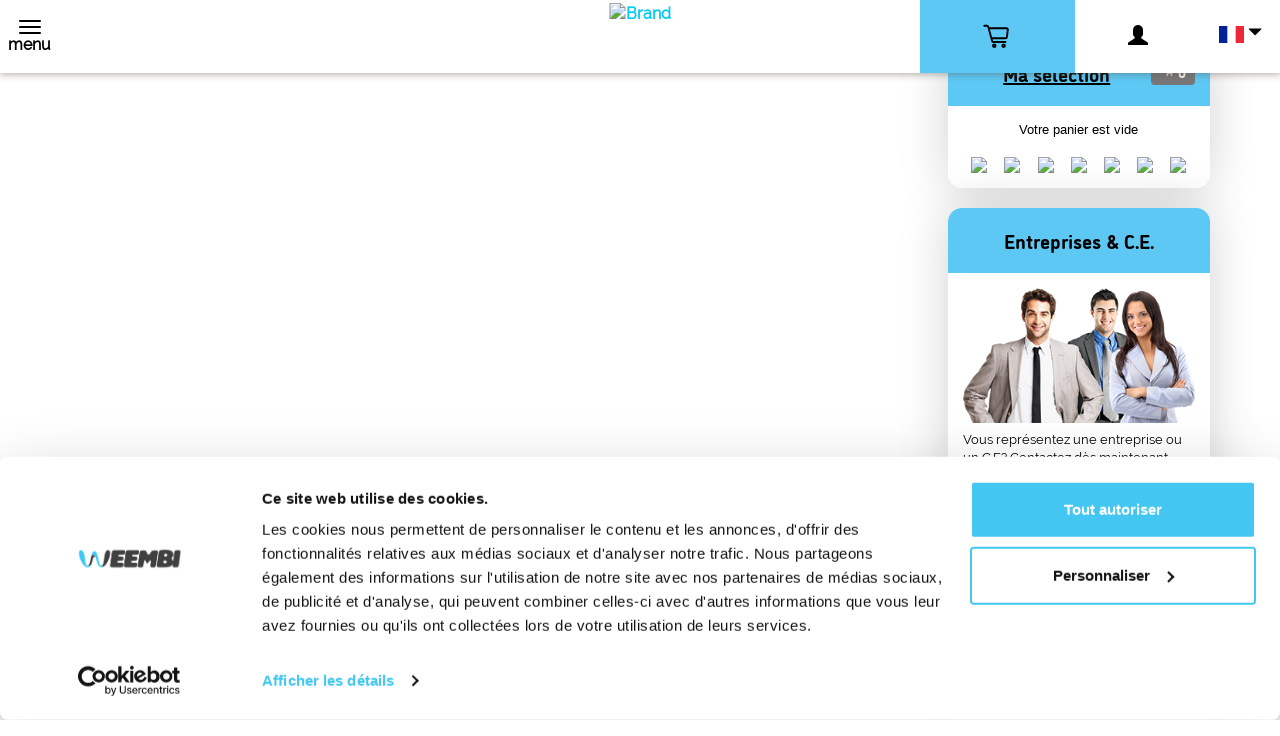

--- FILE ---
content_type: text/html; charset=utf-8
request_url: https://shop.weembi.com/catalog_83
body_size: 18198
content:
<!DOCTYPE html>
<html lang="fr">
  <head>
  	<script>
  		var dataLayer = window.dataLayer || [];
  		var pushedArray = [];
			var session_id = 'cehpu11oekmqi5l2ku8dajpnip';
		</script>
		
  	<meta name="google-site-verification" content="PLD11x8sAPlyA3SCTUDxt79QXXQAJmd8qrBdk_ZCTW0" />

<!-- retargeting sendinblue -->
<script type="text/javascript"> 
    adroll_adv_id = "L4T4MTEVT5D6ZA6UN2FWZI"; 
    adroll_pix_id = "6PTHBQCIDBBGLDZIWG3CWV"; 
    (function () { 
        var _onload = function(){ if (document.readyState && !/loaded|complete/.test(document.readyState)){setTimeout(_onload, 10);return} if (!window.__adroll_loaded){__adroll_loaded=true;setTimeout(_onload, 50);return} var scr = document.createElement("script"); var host = (("https:" == document.location.protocol) ? "https://s.adroll.com" : "http://a.adroll.com"); scr.setAttribute('async', 'true'); scr.type = "text/javascript"; scr.src = host + "/j/roundtrip.js"; ((document.getElementsByTagName('head') || [null])[0] || document.getElementsByTagName('script')[0].parentNode).appendChild(scr); }; if (window.addEventListener) {window.addEventListener('load', _onload, false);} else {window.attachEvent('onload', _onload)} 
    }()); 
</script>

<!-- HEAD Google Tag Manager -->
<script>(function(w,d,s,l,i){w[l]=w[l]||[];w[l].push({'gtm.start':
new Date().getTime(),event:'gtm.js'});var f=d.getElementsByTagName(s)[0],
j=d.createElement(s),dl=l!='dataLayer'?'&l='+l:'';j.async=true;j.src=
'https://www.googletagmanager.com/gtm.js?id='+i+dl;f.parentNode.insertBefore(j,f);
})(window,document,'script','dataLayer','GTM-P73P8WP');</script>
<!-- End Google Tag Manager -->    
    <script>
    	var preferred_countries = new Array();
                  preferred_countries.push('FR');
                  preferred_countries.push('BE');
                  preferred_countries.push('LU');
                  preferred_countries.push('DE');
                  var date_format = "dd/mm/yyyy"; 
      if(date_format=="mm/dd/yyyy")
    		var date_format_datepicker="mm/dd/yy";
    	else{
    		var date_format_datepicker="dd/mm/yy";
    	}      
    </script>

    <title>Weembi - Pack &quot;Progression +&quot; 8 vols pour 1 personne</title>
    <meta charset="utf-8">
    <meta http-equiv="Content-Type" content="text/html;charset=utf-8">

    
    <!-- Search Engine -->
		           <meta name="description" content="Simulateur de chute libre dès 12 ans à Lille. 2 vols minimum, moniteurs qualifiés, sensations garanties. Réservez votre baptême en 3 clics !">
    
    <meta name="image" content="https://back.weembi.tunn3l.com/index.php?ctrl=do&do=show_catalog_pict&catalog_id=83">
    <!-- Schema.org for Google -->
    <meta itemprop="name" content="Weembi - Pack &quot;Progression +&quot; 8 vols pour 1 personne">
          <meta itemprop="description" content="Simulateur de chute libre dès 12 ans à Lille. 2 vols minimum, moniteurs qualifiés, sensations garanties. Réservez votre baptême en 3 clics !">
        <meta itemprop="image" content="https://back.weembi.tunn3l.com/index.php?ctrl=do&do=show_catalog_pict&catalog_id=83">
    
    <!-- Open Graph general (Facebook, Pinterest & Google+) -->
    <meta property="og:title" content="Weembi - Pack &quot;Progression +&quot; 8 vols pour 1 personne">
    <meta property="og:url" content="https://shop.weembi.com/catalog_83">
          <meta property="og:description" content="Simulateur de chute libre dès 12 ans à Lille. 2 vols minimum, moniteurs qualifiés, sensations garanties. Réservez votre baptême en 3 clics !">
        <meta property="og:image" content="https://back.weembi.tunn3l.com/index.php?ctrl=do&do=show_catalog_pict&catalog_id=83">
    <meta property="og:site_name" content="Weembi">
    <meta property="og:locale" content="fr">
    <meta property="og:type" content="website">


    <meta http-equiv="Content-Language" content="fr">
    <meta name="author" content="Tunn3l - contact@tunn3l.com">
    <meta http-equiv="X-UA-Compatible" content="IE=edge">
    <meta name="viewport" content="width=device-width, initial-scale=1,  minimum-scale=1,  maximum-scale=1">

		
        <style type="text/css">
      :root {
        --background-color: #FFFFFF;
--buy-buttons-bg-color: #5DC8F4;
--buy-buttons-text-color: #000000;
--cart-book-all-button-background-color: #000000;
--cart-book-all-button-text-color: #FFFFFF;
--cart_continue_button_background_color: #5DC8F4;
--cart_continue_button_text_color: #000000;
--cart_continue_checkout_button_background_color: #5DC8F4;
--cart_continue_checkout_button_text_color: #FFFFFF;
--enable_mediakiosk: 1;
--enable_waiver: 1;
--header-background-color: #FFFFFF;
--header-items-color: #000000;
--main-color: #5DC8F4;
--main-color-text-color: #000000;
--opt-products-caption-title-color: #000000;
--other-buttons-bg-color: #5DC8F4;
--other-buttons-text-color: #000000;
--pop-voucher-background-color: #f3cf2a;
--pop-voucher-icon: #FFFFFF;
--pop-voucher-text-color: #000000;
--product-header-bg-color: #FFFFFF;
--product-header-text-color: #000000;
--right-column-header-bg-color: #5DC8F4;
--right-column-header-text-color: #000000;
--secondary-color: #5DC8F4;
--secondary-color-text-color: #000000;
      }
    </style>
              <link rel="icon" type="image/png" sizes="32x32" href="https://shop.weembi.com/index.php?ctrl=do&do=get_shop_favicon">
      <link rel="icon" type="image/png" sizes="16x16" href="https://shop.weembi.com/index.php?ctrl=do&do=get_shop_favicon">
      <link rel="shortcut icon" href="https://shop.weembi.com/index.php?ctrl=do&do=get_shop_favicon">
      <link rel="apple-touch-icon" href="https://shop.weembi.com/index.php?ctrl=do&do=get_shop_favicon" />
        <link rel="stylesheet" href="css/jquery-ui.min.css">
    <link rel="stylesheet" href="css/jquery-ui.theme.min.css">
    <link rel="stylesheet" href="css/bootstrap-3.4.1.min.css">
    <link rel="stylesheet" href="css/dataTables.bootstrap.min.css">
    <link rel="stylesheet" href="css/intlTelInput.css?version=v1.127.26">
    <link rel="stylesheet" href="css/style_default.css?version=v1.127.26">
    <link rel="stylesheet" href="css/new_header.css?version=v1.127.26">
          <link rel="stylesheet" href="css/variable_colors.css?version=v1.127.26">
     
    <link rel="stylesheet" href="css/style_spec.css?version=v1.127.26">
    <link rel="stylesheet" href="css/font-awesome.min.css">
    <link rel="stylesheet" href="css/zeynep.css">
    <link rel="stylesheet" href="css/zeynep-base.css">

									<link rel="stylesheet" href="https://checkoutshopper-live.cdn.adyen.com/checkoutshopper/sdk/6.3.0/adyen.css" integrity="sha384-pC2TKxh6gMtWIUiXzlw5Jnq9ZtnyuPT0ymaHY6skdegLVNDMNiiQ7/NFixA87/Wb" crossorigin="anonymous">
					
		<link rel="canonical" href="https://shop.weembi.com/catalog_83" />

    <!-- Fonts -->
    

    <!--[if lt IE 9]>
      <script src="https://oss.maxcdn.com/html5shiv/3.7.2/html5shiv.min.js"></script>
      <script src="https://oss.maxcdn.com/respond/1.4.2/respond.min.js"></script>
    <![endif]-->

    <script src="js/jquery-3.7.1.min.js"></script>
    <script src="js/jquery-ui.min.js"></script>
    <script src="js/notify.min.js"></script>
    <script src="js/bootstrap-3.4.1.min.js"></script>
    <script src="js/jquery.dataTables.min.js"></script>
    <script src="js/dataTables.bootstrap.min.js"></script>
    <script type="text/javascript" src="js/webcam.min.js?version=v1.127.26"></script>
                  <script>
          var DatalayerBasicInfos = {
            'currencyCode' : 'EUR',
            'list' : 'Tickets',
            'visitorLanguage' : 'fr',
            'visitorLoggedIn' : 'no',
            'visitorEmail' : '',
            'visitorPhone' : '',
            'visitorType' : 'guest',
          };
          </script>

                   
        <script src="js/dataLayerHandlerGA4.js?version=v1.127.26"></script>
        <script src="js/dataLayerHandlerGA4_spec.js?version=v1.127.26"></script>
              <script src="js/zeynep.js?version=v1.127.26"></script>
    <script src="lang/lang_fr.js?version=v1.127.26"></script>
    <script src="lang/datepicker-fr.js"></script>
    <script src="js/intl-tel-input-17/intlTelInput-jquery.min.js"></script>
    <script src="js/main_default.js?version=v1.127.26"></script>

		<script>
			var tpev_types = {
				"1": "adyen",
				"2": "0",
				"3": "0",
			};
		</script>

    <script>
      var global_langs = {"agenda_filters_multiple":"Multiple","agenda_filters_all":"Tout"};
    </script>

    <script>
      var shop_skip_popup_on_product_added_to_cart = false;
    </script>

    
		
									<script src="https://checkoutshopper-live.cdn.adyen.com/checkoutshopper/sdk/6.3.0/adyen.js" integrity="sha384-PpkKjJdtlCZuAK7HWeMaOwzrQMGgAWThLG+QZe0sxlohYwfVPP+G65HBrWbgwSoE" crossorigin="anonymous"></script>
					    
        <meta name="facebook-domain-verification" content="qpq9w71dp7o4x2kxexpvlzo6ttkwoy" />
<meta name="google-site-verification" content="kYm_D8PUu0wmIHgD_xlW6NUjkBFDBjAKXoLk7yXrktM" />

<link rel="stylesheet" href="https://use.typekit.net/oge0nhu.css">        
        <style>.video-container {
	position:relative;
	padding-bottom:56.25%;
	padding-top:30px;
	height:0;
	overflow:hidden;
}

.video-container iframe, .video-container object, .video-container embed {
	position:absolute;
	top:0;
	left:0;
	width:100%;
	height:100%;
}

.shop-panel
{
-webkit-box-shadow: 0 0 10px rgba(0,0,0,.18);
border:0px;
}

.panel-footer {
    padding: 10px 15px;
    background-color: #ffffff;
    border-bottom-right-radius: 3px;
    border-bottom-left-radius: 3px;
}

body {
	background:#fff;

	/*background-image: url(https://www.weembi.com/wp-content/uploads/2023/07/WeembiAmbiances_opacity.png);
	background-attachment: fixed;
	background-size: contain;
	background-repeat: no-repeat;*/

	/*covid 
	padding-top: 20px; */
}

.menu-shop a {
    font-size: 13px;
}

.nav-justified > li > a, .nav-justified > a {
    border-right: 0px;
    border-left: 1px solid #fff;
}

.nav-justified > li > a, .nav-justified > a {
	border-bottom: 0px;
}

.panel-title {
    font-size: 20px;
    font-weight: bold;
}

.btn-success {
    color: #fff;
    background-color: #77bb40;
    border-color: #77bb40;
}

a {
    color: #00caf6;
}

.staff-schedule-day {
    background: #FFF;
}

.glyphicon-gift {
color:#1c578a;
}

/* .col-md-9 {
    margin-bottom: 0px;
    width: 75%;
    border-radius: 5px;
padding-left: 15px;
} */

.col-md-3 {
  /*  font-size: 20px; */
}

.glyphicon-gift {
    color: #ffffff;
}

img.site-logox {
	margin-top: 20px !important;
	max-width: 300px !important;
	height : auto !important;
	max-height : auto !important;
}

.panel-icon:has(span) {
    display:none;
    /*padding-bottom: 5px;
    padding-top: 5px;
    padding-left: 5px;
    margin-bottom: 10px;*/
}

.zeynep ul {
    padding-left: 0px; 
}

img.site-logo {
    width: 300px;
}

img.site-logo {
    width: 300px;
    height: 80px;
}

img.site-logo {
    margin-top: 0px;
    height: 100%;
    max-width: 100%;
    /* max-height: 100%; */
}

.ariane-categories {
    font-size: 20px;
    font-weight: bold;
    display: none;
}

.navbar-right ~ .navbar-right {
	border-right: solid white 0px; 
	border-left: solid white 0px; 
}

.customer_book_tunnel_vouchers {
	font-size:18px;
	font-weight:bold;
	border:2px solid #43c7f2;
	padding:10px;
	background: #F1F1F1;
}

.panel-title > a {
    font-size: 17px;
}

.choose-date-button {
    margin-bottom: 5px;
    border: solid 2px #f51c1c;
    background-color: #F1F1F1;
    font-weight: bold;
}

.inp-cbx:checked + .cbx span:first-child {
    border-color: #42c7f2;
    background: #42c7f2;
    animation: check 0.6s ease;
}

.cart-option {
    margin-top: 15px;
    margin-bottom: 15px;
   
    padding: 10px;

}

#booking-timeslot-submit .modal-footer .btn+.btn {
    margin-bottom: 0;
    margin-left: 5px;
    background: #42c7f2;
    font-weight: bold;
color:#fff;
    box-shadow: 8px 8px 12px #f1f1f1;
}

.shop-panel {
    -webkit-box-shadow: 0 0 50px rgb(0 0 0 / 18%);
    border: 0px;
}

#featured-categories {
	margin-bottom: 30px;
}
#featured-categories a {
	font-family: raleway;
	font-style: normal !important;
	font-weight: 700;
	font-size: 16px;
	padding-left: 15px !important;
	padding-right: 15px !important;
}

.navbar-header, .navbar {
	font-family: raleway;
	font-style: normal !important;
	font-weight: 700;
	font-size: 16px;
}


.cart-option-caption {
    border-bottom: 1 px solid #f5f5f5;
    font-size: 1.2em;
    font-weight: bold;
    margin-top: 10px;
    background: #F1F1F1;
    padding: 5px;

    background: rgb(66 199 242);
    background: linear-gradient(90deg, rgb(66 199 242) 0%, rgba(255,255,255,1) 41%, rgba(255,255,255,1) 100%);
}

/* START REFONTE CHARTE GRAPHIQUE */
.category-content {
	padding-bottom: 30px;
}

/* POLICE CHARTE GRAPHIQUE */
.panel-title a:has(span) {
	font-family: "DINosaur"; 
	font-size: 30px !important;
	color: #4677BA;
	cursor: default;
	pointer-events: none;
	text-decoration: none;
} 

.btn {
	/* background-color: #C73735 !important; */
	color: white !important;
}

.panel-heading {
	font-family: "DINosaur"; 
	font-size: 20px !important;
	color: #4677BA;
} 

.shop-panel-body p {
	font-family: "Raleway";
}

/* CHANGES OPENED MENU LIST ORDER */ 
.zeynep ul {
	display: flex;
	flex-flow: column nowrap;
	align-items: stretch;
}
.zeynep ul li:has(a[href="https://www.weembi.com"]) {
	display: none;
	/* order: -99;*/
}

/* mobile specific */
.bpm-util-account, .bpm-util-lang {
	background-color: white;
	border: solid 1px;
} 
/* ENDS change opened menu list order */ 


/* COLORED BUTTONS IN OPENED MENU */
.zeynep ul li {
	position: relative;
}
.zeynep ul li::after {
 	content: '';
 	position: absolute;
 	width: 100%;
 	height: 8px;
 	bottom: 0;
 	left: 0;
 	transform-origin: bottom left;
 	transition: transform 0.25s ease-out;
	transform: scaleX(0);
}
.zeynep ul li:hover::after {
	transform: scaleX(1);
}

.zeynep ul li:has(a[href="adultes"])::after {
 	background-color: #F3CF2A;
}
.zeynep ul li:has(a[href="enfants"])::after {
 	background-color: #379954;
}
.zeynep ul li:has(a[href="vr"])::after {
 	background-color: #00FFFF;
}
.zeynep ul li:has(a[href="offres-speciales"])::after {
 	background-color: #CC538B;
}
.zeynep ul li:has(a[href="groupes"])::after {
 	background-color: #D67E43;
}
.zeynep ul li:has(a[href="revenir-voler"])::after {
 	background-color: #8A2D72;
}
/* Ends colored buttons in opened menu */

/* Refonts opened menu */
.zeynep ul li a {
 	font-family: raleway;
	font-style: normal;
	font-weight: 700;
	font-size: 16px;
}

/* COMPETITION DISPLAY: REMOVES BAR BUTTON */
a[href="competition-bar"] {
display: none
}

.page-account .panel.panel-default {
    background-color: #FFF!important;
}

.logout-link {
    color: var(--other-buttons-bg-color, #fff) !important;
}

#my-personal-information .shop-panel {
    -webkit-box-shadow: unset;
    border: 0px;
}</style>
        
        
    <meta name="google-site-verification" content="0n8CRFNiOmqDh5vk3X0jki_4SbKlRI2CyZIU9IoCPq4" />
        
  </head>
  <body>

		  	
  	<!-- BODY Google Tag Manager (noscript) -->
<noscript><iframe src="https://www.googletagmanager.com/ns.html?id=GTM-P73P8WP"
height="0" width="0" style="display:none;visibility:hidden"></iframe></noscript>
<!-- End Google Tag Manager (noscript) -->  
    		
  	    	<script>
    	  var skip_cart_popup = 0;
    	</script>
    	<div id="header">
    		            <input type="hidden" value="0" id="displayable_zones">
<nav class="navbar navbar-inverse navbar-fixed-top " role="navigation">
  <div class="container-fluid">
    <div class="navbar-header">
              <button class="navbar-toggler navbar-toggle" type="button" data-toggle="collapse" data-target="#navbarsExampleDefault" aria-controls="navbarsExampleDefault" aria-expanded="false" aria-label="Toggle navigation" style="display: block; float: left; padding-bottom: 0; padding: 12px 8px;">
          <div>
            <span class="icon-bar" style="margin-left: auto; margin-right: auto;"></span>
            <span class="icon-bar" style="margin-left: auto; margin-right: auto;"></span>
            <span class="icon-bar" style="margin-left: auto; margin-right: auto;"></span>
          </div>
          <span style="color: #fff;">menu</span>
        </button>
      
      
      <div class="navbar_cart">
        <div class="">
          <a href="shop-step">
  <button class="navbar-toggle cart-button" style=" ">
    <span class="cart-button-container position-relative" style="width: 50px; height: 40px;">
    <svg class="cart-button-icon" xmlns="http://www.w3.org/2000/svg" viewBox="-3 -3 32 32" width="40" height="40" fill="none" stroke="#000000" stroke-width="1.5" preserveAspectRatio="xMidYMid meet">
      <path d="M5.333 6H19.867c.602 0 1.067.527.993 1.124l-.75 6c-.062.5-.488.876-.992.876H16.556H9.444H8" stroke-linejoin="round"/>
      <path d="M2 4h2.234c.452 0 .848.303.966.74L8.301 16.26c.117.437.513.74.965.74H19" stroke-linecap="round" stroke-linejoin="round"/>
      <circle cx="10" cy="20" r="1" stroke-linejoin="round"/>
      <circle cx="17.5" cy="20" r="1" stroke-linejoin="round"/>
    </svg>
	    <span class="badge basket-number" style="display: none; position: absolute; top: 0!important; right: 0!important; font-size: 10px; width: 20px; height: 20px; line-height: 16px; padding: 0;">0</span>
	  </span>
  </button>
</a>
        </div>
    	</div>

          	

      <!-- SVG Symbols Map -->
      <svg xmlns="http://www.w3.org/2000/svg" style="display: none;">

        <symbol id="brand-tunn3l" viewBox="0 0 400 77">
          <path id="path0" fill="#fcfcfc" fill-rule="evenodd" clip-rule="evenodd" stroke="none" d="M 86.2 25.6 L 86.2 30.2 L 95.2 30.2 L 104.2 30.2 L 104.2 43.1 L 104.2 56 L 110.7 56 L 117.2 56 L 117.2 43.1 L 117.2 30.2 L 126.2 30.2 L 135.2 30.2 L 135.2 25.6 L 135.2 21 L 110.7 21 L 86.2 21 L 86.2 25.6 M 140.7 37.2 C 140.7 51.4 140.7 53.3 140.9 53.3 C 141.1 53.3 141.2 53.5 141.2 53.8 C 141.2 54 141.2 54.2 141.3 54.2 C 141.4 54.2 141.5 54.3 141.5 54.4 C 141.5 54.6 141.6 54.7 141.8 54.7 C 141.9 54.7 142 54.8 142 54.9 C 142 55.1 142.1 55.2 142.3 55.2 C 142.4 55.2 142.5 55.2 142.5 55.3 C 142.5 55.4 142.8 55.5 143.2 55.5 C 143.6 55.5 143.8 55.6 143.8 55.8 C 143.8 56 146.3 56 165.1 56 C 183.9 56 186.3 56 186.3 55.8 C 186.3 55.6 186.5 55.5 187 55.5 C 187.7 55.5 188.2 55.2 188.2 54.8 C 188.2 54.7 188.3 54.7 188.4 54.7 C 188.6 54.7 188.7 54.6 188.7 54.4 C 188.7 54.3 188.8 54.2 188.9 54.2 C 189.1 54.2 189.2 54.1 189.2 53.9 C 189.2 53.8 189.3 53.7 189.4 53.7 C 189.6 53.7 189.7 51.7 189.7 37.3 L 189.7 21 L 183.2 21 L 176.7 21 L 176.7 33.9 L 176.7 46.8 L 165.3 46.8 L 154 46.8 L 154 33.9 L 154 21 L 147.3 21 L 140.7 21 L 140.7 37.2 M 195.2 38.5 L 195.2 56 L 201.8 56 L 208.5 56 L 208.5 43.1 L 208.5 30.2 L 219.8 30.2 L 231.2 30.2 L 231.2 43.1 L 231.2 56 L 237.7 56 L 244.2 56 L 244.2 39.7 C 244.2 25.3 244.1 23.3 243.9 23.3 C 243.8 23.3 243.7 23.2 243.7 22.8 C 243.7 22.5 243.6 22.3 243.4 22.3 C 243.3 22.3 243.2 22.2 243.2 22.1 C 243.2 21.9 243 21.8 242.8 21.8 C 242.5 21.8 242.3 21.8 242.3 21.7 C 242.3 21.6 242.1 21.5 241.8 21.5 C 241.5 21.5 241.3 21.4 241.3 21.3 C 241.3 21 238.7 21 218.3 21 L 195.2 21 L 195.2 38.5 M 250.2 38.5 L 250.2 56 L 256.6 56 L 263 56 L 263 43.1 L 263 30.2 L 274.3 30.2 L 285.7 30.2 L 285.7 43.1 L 285.7 56 L 292.3 56 L 299 56 L 299 40.1 C 299 29.6 298.9 24.2 298.8 24.2 C 298.7 24.2 298.7 23.9 298.7 23.5 C 298.7 23 298.6 22.8 298.4 22.8 C 298.3 22.8 298.2 22.7 298.2 22.6 C 298.2 22.4 298.1 22.3 297.9 22.3 C 297.8 22.3 297.7 22.2 297.7 22.1 C 297.7 21.9 297.5 21.8 297.3 21.8 C 297 21.8 296.8 21.8 296.8 21.7 C 296.8 21.6 296.6 21.5 296.3 21.5 C 296 21.5 295.8 21.4 295.8 21.3 C 295.8 21 293.2 21 273 21 L 250.2 21 L 250.2 38.5 M 304.7 25.6 L 304.7 30.2 L 322.4 30.2 L 340.2 30.2 L 340.2 38.5 L 340.2 46.8 L 322.4 46.8 L 304.7 46.8 L 304.7 51.4 L 304.7 56 L 327.3 56 C 347.2 56 349.8 56 349.8 55.8 C 349.8 55.6 350 55.5 350.6 55.5 C 351 55.5 351.3 55.4 351.3 55.3 C 351.3 55.2 351.5 55.2 351.8 55.2 C 352 55.2 352.2 55.1 352.2 54.9 C 352.2 54.8 352.3 54.7 352.4 54.7 C 352.6 54.7 352.7 54.6 352.7 54.4 C 352.7 54.3 352.8 54.2 352.9 54.2 C 353.1 54.2 353.2 54 353.2 53.5 C 353.2 53.1 353.2 52.8 353.3 52.8 C 353.4 52.8 353.5 47.9 353.5 38.5 C 353.5 29.1 353.4 24.2 353.3 24.2 C 353.2 24.2 353.2 23.9 353.2 23.5 C 353.2 23 353.1 22.8 352.9 22.8 C 352.8 22.8 352.7 22.7 352.7 22.6 C 352.7 22.4 352.6 22.3 352.4 22.3 C 352.3 22.3 352.2 22.2 352.2 22.1 C 352.2 21.9 352 21.8 351.8 21.8 C 351.5 21.8 351.3 21.8 351.3 21.7 C 351.3 21.6 351.1 21.5 350.8 21.5 C 350.5 21.5 350.3 21.4 350.3 21.3 C 350.3 21 347.7 21 327.5 21 L 304.7 21 L 304.7 25.6 M 359.2 37.3 C 359.2 51.7 359.2 53.7 359.4 53.7 C 359.6 53.7 359.7 53.8 359.7 53.9 C 359.7 54.1 359.7 54.2 359.8 54.2 C 359.9 54.2 360 54.3 360 54.4 C 360 54.6 360.1 54.7 360.3 54.7 C 360.4 54.7 360.5 54.8 360.5 54.9 C 360.5 55.1 360.6 55.2 360.8 55.2 C 360.9 55.2 361 55.2 361 55.3 C 361 55.4 361.3 55.5 361.7 55.5 C 362.1 55.5 362.3 55.6 362.3 55.8 C 362.3 56 364.3 56 379 56 L 395.7 56 L 395.7 51.4 L 395.7 46.8 L 383.8 46.8 L 372 46.8 L 372 33.9 L 372 21 L 365.6 21 L 359.2 21 L 359.2 37.3 M 313.3 38.3 L 313.3 42.7 L 324.3 42.7 L 335.2 42.7 L 335.2 38.3 L 335.2 33.8 L 324.3 33.8 L 313.3 33.8 L 313.3 38.3" />
          <path id="path1" fill="#fc540b" fill-rule="evenodd" clip-rule="evenodd" stroke="none" d="M 34.1 2.8 C 34 2.9 33.8 3 33.5 3 C 33.2 3 33 3.1 32.9 3.3 C 32.9 3.4 32.7 3.5 32.5 3.5 C 32.3 3.5 32.2 3.6 32.2 3.8 C 32.2 3.9 32 4 31.7 4 C 31.4 4 31.2 4.1 31.2 4.1 C 31.2 4.2 31 4.3 30.8 4.4 C 30.5 4.5 30.3 4.6 30.3 4.7 C 30.3 4.8 30.2 4.8 30 4.8 C 29.7 4.8 29.4 5 29.2 5.3 C 28.9 5.6 28.6 5.8 28.4 5.8 C 28.2 5.8 28 5.9 28 6 C 28 6.1 27.9 6.2 27.8 6.2 C 27.6 6.2 27.5 6.3 27.5 6.4 C 27.5 6.6 27.3 6.7 27 6.7 C 26.7 6.7 26.5 6.8 26.4 6.9 C 26.4 7.1 26.2 7.2 26 7.2 C 25.8 7.2 25.7 7.3 25.7 7.4 C 25.7 7.6 25.5 7.7 25.3 7.7 C 25 7.7 24.8 7.7 24.8 7.8 C 24.8 7.9 24.7 8 24.6 8 C 24.4 8 24.3 8.1 24.3 8.3 C 24.3 8.4 24.2 8.5 23.8 8.5 C 23.5 8.5 23.3 8.6 23.3 8.8 C 23.3 8.9 23.2 9 22.9 9 C 22.7 9 22.5 9.1 22.4 9.3 C 22.4 9.4 22.2 9.5 21.9 9.5 C 21.7 9.5 21.5 9.6 21.5 9.7 C 21.5 9.9 20.8 10.3 20.4 10.3 C 20.3 10.3 20.2 10.4 20.2 10.6 C 20.2 10.7 20 10.8 19.8 10.9 C 19.5 11 19.3 11.1 19.3 11.2 C 19.3 11.3 19.1 11.3 18.8 11.3 C 18.5 11.3 18.3 11.4 18.3 11.6 C 18.3 11.7 18.2 11.8 18.1 11.8 C 17.9 11.8 17.8 11.9 17.8 12 C 17.8 12.1 17.6 12.2 17.4 12.2 C 17.2 12.2 16.9 12.3 16.9 12.4 C 16.8 12.6 16.7 12.7 16.6 12.7 C 16.4 12.7 16.3 12.8 16.3 12.9 C 16.3 13.1 16.2 13.2 15.9 13.2 C 15.7 13.2 15.5 13.3 15.5 13.4 C 15.5 13.6 15.3 13.7 15 13.7 C 14.7 13.7 14.5 13.7 14.5 13.8 C 14.5 13.9 14.3 14 14.2 14 C 14 14 13.8 14.1 13.7 14.3 C 13.7 14.4 13.5 14.5 13.4 14.5 C 13.2 14.5 12.8 14.7 12.5 15 C 12.2 15.3 11.8 15.5 11.7 15.5 C 11.5 15.5 11.3 15.6 11.3 15.6 C 11.2 15.8 10.2 16.3 9.9 16.3 C 9.8 16.3 9.6 16.4 9.6 16.6 C 9.5 16.7 9.4 16.8 9.2 16.8 C 9.1 16.8 9 16.9 9 17.1 C 9 17.2 8.9 17.3 8.8 17.3 C 8.6 17.3 8.5 17.4 8.5 17.6 C 8.5 17.7 8.4 17.8 8.2 17.8 C 7.7 17.8 6.7 18.9 6.7 19.3 C 6.7 19.5 6.6 19.7 6.4 19.7 C 6.3 19.7 6.2 19.8 6.2 20.1 C 6.2 20.3 6.1 20.5 6 20.5 C 5.7 20.5 5.3 21 5.3 21.5 C 5.3 21.8 5.2 22 5.1 22 C 4.9 22 4.8 24 4.8 38.8 C 4.8 53.5 4.9 55.5 5.1 55.5 C 5.2 55.5 5.3 55.7 5.3 56 C 5.3 56.3 5.4 56.5 5.6 56.6 C 5.7 56.6 5.8 56.8 5.8 57 C 5.8 57.2 5.9 57.3 6 57.3 C 6.1 57.3 6.2 57.4 6.2 57.6 C 6.2 57.7 6.3 57.8 6.4 57.8 C 6.6 57.8 6.7 58 6.7 58.2 C 6.7 58.6 7.2 59.2 7.5 59.2 C 7.6 59.2 7.7 59.3 7.7 59.4 C 7.7 59.6 7.8 59.7 7.9 59.7 C 8.1 59.7 8.2 59.8 8.2 59.9 C 8.2 60.1 8.3 60.2 8.6 60.2 C 8.8 60.2 9 60.3 9 60.4 C 9 60.6 9.1 60.7 9.3 60.7 C 9.4 60.7 9.5 60.7 9.5 60.8 C 9.5 60.9 9.7 61 9.9 61.1 C 10.1 61.2 10.3 61.3 10.3 61.4 C 10.3 61.4 10.4 61.5 10.6 61.5 C 10.7 61.5 10.8 61.6 10.9 61.8 C 10.9 61.9 11.2 62 11.4 62 C 11.6 62 11.8 62.1 11.9 62.3 C 11.9 62.4 12.1 62.5 12.3 62.5 C 12.5 62.5 12.7 62.6 12.7 62.8 C 12.8 62.9 13 63 13.2 63 C 13.5 63 13.7 63.1 13.7 63.2 C 13.7 63.3 13.8 63.3 13.9 63.3 C 14.1 63.3 14.2 63.4 14.2 63.6 C 14.2 63.7 14.3 63.8 14.6 63.8 C 14.8 63.8 15 63.9 15.1 64.1 C 15.1 64.2 15.3 64.3 15.6 64.3 C 15.8 64.3 16 64.4 16 64.6 C 16 64.7 16.2 64.8 16.4 64.8 C 16.6 64.8 16.8 64.9 16.8 65 C 16.8 65.1 17 65.2 17.2 65.2 C 17.4 65.2 17.5 65.2 17.5 65.3 C 17.5 65.4 17.7 65.5 17.9 65.6 C 18.1 65.7 18.3 65.8 18.3 65.9 C 18.3 66.1 18.5 66.2 18.8 66.2 C 19 66.2 19.2 66.3 19.2 66.4 C 19.2 66.6 19.3 66.7 19.7 66.7 C 20 66.7 20.2 66.8 20.2 66.9 C 20.2 67.1 20.9 67.5 21.3 67.5 C 21.4 67.5 21.5 67.6 21.6 67.8 C 21.6 67.9 21.8 68 22 68 C 22.2 68 22.3 68.1 22.4 68.2 C 22.5 68.4 23.1 68.8 24.1 69.2 C 24.4 69.3 24.7 69.5 24.7 69.6 C 24.7 69.7 24.9 69.8 25.1 69.8 C 25.3 69.8 25.6 69.9 25.6 70.1 C 25.7 70.2 25.8 70.3 25.9 70.3 C 26.1 70.3 26.2 70.4 26.2 70.5 C 26.2 70.6 26.4 70.7 26.6 70.8 C 26.8 70.8 27 70.9 27 71 C 27 71.1 27.2 71.2 27.5 71.2 C 27.8 71.2 28 71.3 28 71.4 C 28 71.6 28.1 71.7 28.3 71.7 C 28.5 71.7 28.7 71.8 28.8 71.9 C 28.8 72.1 29 72.2 29.2 72.2 C 29.4 72.2 29.5 72.2 29.5 72.3 C 29.5 72.4 29.7 72.5 29.9 72.6 C 30.1 72.7 30.3 72.8 30.3 72.9 C 30.3 72.9 30.5 73 30.8 73 C 31 73 31.2 73.1 31.2 73.3 C 31.2 73.4 31.4 73.5 31.8 73.5 L 32.5 73.5 L 32.5 55.1 L 32.5 36.7 L 31.7 36.7 C 31.1 36.7 30.8 36.8 30.5 37.1 C 30.3 37.3 30.1 37.5 30 37.5 C 29.9 37.5 29.8 37.6 29.8 37.8 C 29.8 37.9 29.7 38 29.5 38 C 29.2 38 28.9 38.2 28.7 38.5 C 28.4 38.8 28.1 39 27.9 39 C 27.7 39 27.5 39.1 27.5 39.2 C 27.5 39.4 27.1 39.8 26.9 39.8 C 26.7 39.8 26.2 40.5 26.2 40.7 C 26.2 40.8 25.9 40.8 25.7 40.8 C 25.3 40.8 25.2 40.9 25.2 41.1 C 25.2 41.2 25.1 41.3 25 41.3 C 24.8 41.3 24.3 41.8 24.3 42 C 24.3 42.1 24.2 42.2 24.1 42.2 C 23.9 42.2 23.8 42.3 23.8 42.4 C 23.8 42.6 23.7 42.7 23.3 42.7 C 23 42.7 22.8 42.8 22.8 42.9 C 22.8 43 22.6 43.2 22.4 43.3 C 22.2 43.5 22 43.6 22 43.7 C 22 43.8 21.8 43.9 21.5 44 C 21.2 44.1 21 44.3 21 44.4 C 21 44.4 20.9 44.5 20.8 44.5 C 20.6 44.5 20.5 44.6 20.5 44.8 C 20.5 44.9 20.4 45 20.3 45 C 20.2 45 20.2 45.1 20.2 45.3 C 20.2 45.4 20.1 45.5 19.9 45.5 C 19.4 45.5 17.8 46.7 17.8 47.2 C 17.8 47.3 17.7 47.3 17.6 47.3 C 17.4 47.3 17.3 46.3 17.3 39 C 17.3 31.7 17.4 30.7 17.6 30.7 C 17.7 30.7 17.8 30.5 17.8 30.2 C 17.8 29.9 18 29.8 18.3 29.7 C 18.5 29.6 18.7 29.4 18.7 29.2 C 18.7 29 18.8 28.8 18.9 28.8 C 19.1 28.8 19.2 28.7 19.2 28.6 C 19.2 28.4 19.3 28.3 19.5 28.3 C 19.7 28.3 20.1 28.2 20.2 28 C 20.4 27.7 20.8 27.5 21 27.4 C 21.3 27.3 21.5 27 21.5 26.8 C 21.5 26.6 21.6 26.5 21.9 26.5 C 22.2 26.5 22.3 26.4 22.3 26.3 C 22.3 26.1 22.4 26 22.6 26 C 22.7 26 22.8 25.9 22.8 25.8 C 22.8 25.8 23 25.6 23.3 25.6 C 23.6 25.5 23.9 25.3 24 25.1 C 24.1 24.9 24.3 24.7 24.4 24.7 C 24.6 24.7 24.7 24.6 24.7 24.4 C 24.7 24.3 24.8 24.2 24.9 24.2 C 25.1 24.2 25.2 24.1 25.2 23.9 C 25.2 23.8 25.3 23.7 25.5 23.7 C 26 23.7 26.5 23.3 26.5 23 C 26.5 22.9 26.6 22.8 26.8 22.8 C 26.9 22.8 27 22.7 27 22.6 C 27 22.4 27.2 22.3 27.4 22.3 C 27.7 22.3 27.8 22.2 27.8 22.1 C 27.8 21.9 27.9 21.8 28.1 21.8 C 28.2 21.8 28.3 21.8 28.3 21.7 C 28.3 21.6 28.4 21.5 28.6 21.5 C 28.7 21.5 28.8 21.4 28.8 21.3 C 28.8 21.1 29 21 29.3 20.9 C 29.5 20.9 29.7 20.8 29.7 20.7 C 29.7 20.6 29.8 20.5 29.9 20.5 C 30 20.5 30.3 20.3 30.4 20.1 C 30.6 19.9 30.8 19.7 31 19.7 C 31.1 19.7 31.2 19.6 31.2 19.4 C 31.2 19.3 31.3 19.2 31.5 19.2 C 31.7 19.2 31.9 19.1 31.9 18.9 C 32 18.8 32.1 18.7 32.3 18.7 C 32.4 18.7 32.5 18.6 32.5 18.4 C 32.5 18.3 32.6 18.2 32.8 18.2 C 32.9 18.2 33 18.1 33 18 C 33 17.9 33.1 17.8 33.3 17.8 C 33.4 17.8 33.5 17.7 33.5 17.6 C 33.5 17.4 33.6 17.3 33.8 17.3 C 34 17.3 34.2 17.2 34.3 17.1 C 34.3 16.9 34.5 16.8 34.6 16.8 C 34.7 16.8 34.8 16.7 34.8 16.6 C 34.8 16.4 34.9 16.3 35.1 16.3 C 35.2 16.3 35.3 16.2 35.3 16.1 C 35.3 15.9 35.5 15.8 35.8 15.8 C 36 15.8 36.2 15.8 36.2 15.7 C 36.2 15.6 36.3 15.5 36.4 15.5 C 36.6 15.5 36.7 15.4 36.7 15.3 C 36.7 15.1 36.8 15 37.1 15 C 37.3 15 37.6 14.9 37.6 14.8 C 37.7 14.4 38.5 14.4 38.6 14.8 C 38.7 14.9 38.9 15 39.1 15 C 39.3 15 39.5 15.1 39.5 15.2 C 39.5 15.3 39.7 15.4 40 15.4 C 40.5 15.6 40.8 15.9 40.8 16.2 C 40.8 16.3 40.9 16.3 41 16.3 C 41.1 16.3 41.4 16.6 41.7 16.8 C 41.9 17.1 42.3 17.3 42.3 17.3 C 42.4 17.3 42.7 17.5 42.9 17.8 C 43.1 18 43.4 18.2 43.5 18.2 C 43.6 18.2 43.7 18.2 43.7 18.3 C 43.7 18.4 43.9 18.6 44.3 18.9 C 44.6 19.1 45.1 19.4 45.3 19.6 C 45.5 19.8 45.7 20 45.9 20 C 46 20 46.5 20.4 47 20.9 C 47.6 21.4 48.1 21.8 48.3 21.8 C 48.5 21.8 48.7 21.9 48.7 22.1 C 48.7 22.2 48.7 22.3 48.8 22.3 C 48.9 22.3 49.3 22.6 49.6 23 C 50 23.4 50.5 23.7 50.6 23.7 C 50.9 23.7 51 23.8 51 23.9 C 51 24.1 51.2 24.2 51.5 24.2 C 51.9 24.2 52 24.2 52 24.5 C 52 24.8 52.2 25 52.7 25.3 C 53 25.6 53.3 25.8 53.3 25.9 C 53.3 25.9 53.6 26 53.8 26 C 54.1 26 54.3 26.1 54.3 26.2 C 54.3 26.6 55.8 27.8 56.2 27.8 C 56.5 27.8 56.7 27.9 56.7 28.1 C 56.7 28.2 56.7 28.3 56.8 28.3 C 56.9 28.3 57 28.4 57 28.6 C 57 28.7 57.1 28.8 57.2 28.8 C 57.3 28.8 57.5 29 57.7 29.3 C 57.9 29.5 58.2 29.7 58.3 29.7 C 58.4 29.7 58.5 29.8 58.5 29.9 C 58.5 30.1 58.6 30.2 58.7 30.2 C 58.8 30.2 58.8 33.1 58.8 38.8 C 58.8 44.4 58.8 47.3 58.7 47.3 C 58.6 47.3 58.5 47.2 58.5 47.1 C 58.5 46.9 58.4 46.8 58.3 46.8 C 58.1 46.8 58 46.7 58 46.6 C 58 46.4 57.9 46.3 57.8 46.3 C 57.6 46.3 57.5 46.2 57.5 46.1 C 57.5 45.9 57.4 45.8 57.3 45.8 C 57.1 45.8 57 45.8 57 45.7 C 57 45.6 56.8 45.5 56.6 45.5 C 56.3 45.5 56.2 45.4 56.2 45.3 C 56.2 45.1 56.1 45 55.9 45 C 55.8 45 55.7 44.9 55.7 44.8 C 55.7 44.6 55.6 44.5 55.4 44.5 C 55.3 44.5 55.2 44.4 55.2 44.3 C 55.2 44.1 55.1 44 54.9 44 C 54.8 44 54.7 43.9 54.7 43.9 C 54.7 43.8 54.5 43.7 54.3 43.6 C 54 43.5 53.8 43.4 53.8 43.3 C 53.8 43.2 53.7 43.2 53.6 43.2 C 53.4 43.2 53.3 43.1 53.3 42.9 C 53.3 42.8 53.2 42.7 53.1 42.7 C 52.9 42.7 52.8 42.6 52.8 42.4 C 52.8 42.3 52.7 42.2 52.4 42.2 C 52.2 42.2 52 42.1 52 41.9 C 52 41.8 51.9 41.7 51.8 41.7 C 51.6 41.7 51.5 41.6 51.5 41.5 C 51.5 41.4 51.4 41.3 51.3 41.3 C 51.1 41.3 51 41.2 51 41.1 C 51 40.9 50.9 40.8 50.8 40.8 C 50.6 40.8 50.5 40.7 50.5 40.6 C 50.5 40.4 50.3 40.3 50.1 40.3 C 49.8 40.3 49.7 40.2 49.7 40.1 C 49.7 39.9 49.6 39.8 49.4 39.8 C 49.3 39.8 49.2 39.8 49.2 39.7 C 49.2 39.6 49.1 39.5 48.9 39.5 C 48.8 39.5 48.7 39.4 48.7 39.3 C 48.7 39.1 48.6 39 48.4 39 C 48.3 39 48.2 38.9 48.2 38.8 C 48.2 38.6 48 38.5 47.8 38.5 C 47.5 38.5 47.3 38.4 47.3 38.3 C 47.3 38.1 47.2 38 47.1 38 C 46.9 38 46.8 37.9 46.8 37.8 C 46.8 37.7 46.7 37.7 46.6 37.7 C 46.5 37.7 46.2 37.4 46 37.2 C 45.7 36.8 45.4 36.7 45.1 36.7 C 44.8 36.7 44.5 36.5 44.4 36.4 C 43.7 35.3 43.7 35.1 43.7 54.7 L 43.7 73 L 44.3 73 C 44.7 73 45 72.9 45 72.8 C 45 72.7 45.1 72.7 45.2 72.7 C 45.4 72.7 45.5 72.6 45.6 72.4 C 45.6 72.3 45.8 72.2 46 72.2 C 46.2 72.2 46.4 72.1 46.4 71.9 C 46.5 71.8 46.7 71.7 46.9 71.7 C 47.2 71.7 47.3 71.6 47.3 71.4 C 47.3 71.3 47.5 71.2 47.8 71.2 C 48 71.2 48.2 71.1 48.2 71 C 48.2 70.9 48.2 70.8 48.3 70.8 C 48.4 70.8 48.6 70.7 48.8 70.5 C 49.5 69.9 49.7 69.8 50.1 69.8 C 50.3 69.8 50.5 69.7 50.5 69.6 C 50.5 69.4 50.6 69.3 50.8 69.3 C 50.9 69.3 51 69.3 51 69.2 C 51 69.1 51.2 69 51.4 69 C 51.6 69 51.9 68.9 52 68.8 C 52.1 68.6 52.3 68.5 52.4 68.5 C 52.6 68.5 52.7 68.4 52.8 68.3 C 52.8 68.1 53 68 53.3 67.9 C 53.5 67.9 53.7 67.8 53.7 67.7 C 53.7 67.6 53.8 67.5 54 67.5 C 54.2 67.5 54.3 67.4 54.3 67.3 C 54.3 67.2 54.5 67.2 54.7 67.2 C 54.9 67.2 55.1 67.1 55.1 66.9 C 55.2 66.8 55.4 66.7 55.6 66.7 C 55.8 66.7 56 66.6 56.1 66.5 C 56.3 66.2 56.8 65.9 57.2 65.7 C 57.4 65.7 57.5 65.5 57.5 65.4 C 57.5 65.3 57.6 65.2 57.8 65.2 C 58.2 65.2 59.2 64.7 59.3 64.5 C 59.3 64.4 59.5 64.3 59.7 64.3 C 60 64.3 60.7 63.8 60.7 63.5 C 60.7 63.4 60.9 63.3 61.1 63.3 C 61.4 63.3 61.7 63.2 61.9 62.9 C 62.1 62.7 62.5 62.5 62.7 62.5 C 62.9 62.5 63 62.4 63 62.3 C 63 62.1 63.2 62 63.5 62 C 63.8 62 64 61.9 64 61.8 C 64 61.6 64.2 61.5 64.4 61.5 C 64.6 61.5 64.8 61.4 64.8 61.3 C 64.8 61.2 64.9 61.2 65.1 61.2 C 65.2 61.2 65.3 61.1 65.3 60.9 C 65.3 60.8 65.5 60.7 65.7 60.7 C 66.1 60.7 66.7 60.2 66.7 59.8 C 66.7 59.7 66.8 59.7 66.9 59.7 C 67.1 59.7 67.2 59.6 67.2 59.4 C 67.2 59.3 67.3 59.2 67.4 59.2 C 67.6 59.2 67.7 59.1 67.7 59 C 67.7 58.9 67.8 58.8 67.9 58.8 C 68.1 58.8 68.2 58.8 68.2 58.7 C 68.2 58.6 68.4 58.3 68.6 58.1 C 68.8 57.9 69 57.6 69 57.4 C 69 57.2 69.1 57 69.3 56.9 C 69.4 56.9 69.5 56.7 69.5 56.4 C 69.5 56.2 69.6 56 69.8 56 C 69.9 56 70 55.8 70 55.4 C 70 55.1 70.1 54.7 70.3 54.6 C 70.5 54.3 70.5 52.3 70.5 38.6 C 70.5 24.9 70.5 23 70.3 22.9 C 70.1 22.8 70 22.6 70 22.1 C 70 21.7 69.9 21.5 69.8 21.5 C 69.6 21.5 69.5 21.3 69.5 21 C 69.5 20.7 69.4 20.5 69.3 20.5 C 69.1 20.5 69 20.4 69 20.2 C 69 20 68.8 19.6 68.6 19.4 C 68.4 19.2 68.2 19 68.2 18.9 C 68.2 18.8 67.5 18.2 67.3 18.2 C 67.2 18.2 67.2 18.1 67.2 18 C 67.2 17.9 67.1 17.8 66.9 17.8 C 66.8 17.8 66.7 17.8 66.7 17.7 C 66.7 17.3 66.1 16.8 65.7 16.8 C 65.5 16.8 65.3 16.7 65.3 16.6 C 65.3 16.4 65.2 16.3 65.1 16.3 C 65 16.3 64.8 16.3 64.8 16.2 C 64.7 16 63.7 15.5 63.3 15.5 C 63.1 15.5 63 15.4 63 15.3 C 63 15.1 62.9 15 62.7 15 C 62.5 15 62.1 14.8 61.9 14.6 C 61.6 14.3 61.3 14.1 61.1 14.1 C 60.8 14 60.7 13.9 60.7 13.8 C 60.7 13.7 60.5 13.7 60.3 13.7 C 60 13.7 59.8 13.6 59.8 13.4 C 59.8 13.3 59.7 13.2 59.3 13.2 C 59 13.2 58.8 13.1 58.8 12.9 C 58.8 12.8 58.7 12.7 58.6 12.7 C 58.4 12.7 58.3 12.6 58.3 12.5 C 58.3 12.4 58.1 12.3 57.9 12.2 C 57.7 12.2 57.5 12.1 57.5 12 C 57.5 11.9 57.4 11.8 57.3 11.8 C 57.2 11.8 57 11.7 56.9 11.6 C 56.8 11.4 56.4 11.3 56.2 11.3 C 55.8 11.3 55.7 11.2 55.7 11.1 C 55.7 10.9 55.6 10.8 55.4 10.8 C 55.3 10.8 55.2 10.7 55.1 10.6 C 55.1 10.4 54.8 10.3 54.6 10.3 C 54.4 10.3 54.2 10.3 54.2 10.2 C 54.2 10.1 54 10 53.8 10 C 53.6 10 53.4 9.9 53.4 9.8 C 53.3 9.6 53.2 9.5 53.1 9.5 C 52.9 9.5 52.8 9.4 52.8 9.3 C 52.8 9.1 52.6 9 52.2 9 C 51.7 9 51.5 8.9 51.5 8.8 C 51.5 8.6 51.4 8.5 51.3 8.5 C 51.1 8.5 51 8.4 51 8.3 C 51 8.2 50.7 8 50.3 7.9 C 50 7.7 49.7 7.5 49.7 7.4 C 49.7 7.3 49.5 7.2 49.2 7.2 C 48.8 7.2 48.7 7.1 48.7 6.9 C 48.7 6.8 48.5 6.7 48.3 6.7 C 48 6.7 47.8 6.6 47.8 6.4 C 47.7 6.3 47.5 6.2 47.3 6.2 C 47 6.2 46.8 6.1 46.8 6 C 46.8 5.9 46.7 5.8 46.6 5.8 C 46.4 5.8 46.3 5.7 46.3 5.6 C 46.3 5.4 46.2 5.3 45.9 5.3 C 45.7 5.3 45.5 5.2 45.4 5.1 C 45.4 4.9 45.2 4.8 44.9 4.8 C 44.7 4.8 44.5 4.7 44.5 4.6 C 44.5 4.4 44.3 4.3 44.1 4.3 C 43.9 4.3 43.7 4.3 43.7 4.2 C 43.7 4.1 43.4 4 43.2 4 C 42.8 4 42.7 3.9 42.7 3.8 C 42.7 3.6 42.6 3.5 42.4 3.5 C 42.3 3.5 42.2 3.4 42.1 3.3 C 42.1 3.1 41.9 3 41.7 3 C 41.5 3 41.3 2.9 41.1 2.7 C 40.6 2.4 34.2 2.4 34.1 2.8" />
        </symbol>

      </svg>
      
      <a class="navbar-logo" href="https://www.weembi.com" target="_blank" style="">
      	          <img alt="Brand" class="site-logo" src="https://back.weembi.tunn3l.com/./files/pdf/logo_shop_WEEMBI_black_nosub_transparent_medium.png">
              </a>
    </div>
    
  
    
    <div id="navbar" class="navbar-collapse collapse">
      <ul class="nav navbar-nav nav-pills pro-nav-pills">
                  <li class=""><a style="display: none;" href="https://www.weembi.com" target="_blank">Accueil</a></li>
                      </ul>

            
      <div class="navbar-right">	      
        <div class="dropdown dropdown-lang"><button class="btn btn-secondary dropdown-toggle" type="button" id="dropdownMenuButton" data-toggle="dropdown" aria-haspopup="true" aria-expanded="false"><img src="https://shop.weembi.com/css/flags/fr.svg" style="width: 25px;max-width: 25px;max-height: 25px;" > <span class="glyphicon glyphicon-triangle-bottom" style="color: white;"></span></button><div class="dropdown-menu" aria-labelledby="dropdownMenuButton"><a href="#" class="dropdown-item" onClick="changeLang('en', 'catalog_83');" title="English"><img src="https://shop.weembi.com/css/flags/gb.svg" style="width: 25px;max-width: 25px;max-height: 25px;" ></a></div></div>        
      </div>
      
      <ul class="nav navbar-nav navbar-right account-nav" style="width: 125px;">
      	<li>
          
<style>
  .customer-avatar {
    width: 40px;
    height: 40px;
    border-radius: 50%;
    display: flex;
    align-items: center;
    justify-content: center;
    font-size: 1.5em;
    font-weight: 800;
  }

  .customer-avatar-bg {
    background-color: var(--main-color, #43c7f2) !important;
  }

  .customer-avatar div {
    display: flex;
    align-items: center;
    justify-content: center;
  }

  ul.account-nav li {
    display: flex;
    justify-content: center;
    align-items: center;
  }

  ul.nav.navbar-nav.navbar-right.account-nav li a {
    display: flex;
    justify-content: center;
    align-items: center;
  }

  span.badge.basket-number {
    display: flex;
    justify-content: center;
    align-items: center;
  }
  .cart-button-container {
    display: block;
    width: 40px;
    height: 40px;
  }
  #navbar .navbar-toggle.cart-button {
    display: flex!important;
    justify-content: center;
    align-items: center;
  }
</style>
      <a href="email-checker___customer-account" class="customer-avatar">
        <span class="glyphicon glyphicon-user" style="font-size: 20px;" aria-hidden="true"></span>
    </a>
      	</li>
      </ul>      
      
      <div class="navbar_cart_display">
	    	<a href="shop-step">
  <button class="navbar-toggle cart-button" style="display: block; ">
    <span class="cart-button-container position-relative" style="width: 50px; height: 40px;">
    <svg class="cart-button-icon" xmlns="http://www.w3.org/2000/svg" viewBox="-3 -3 32 32" width="40" height="40" fill="none" stroke="#000000" stroke-width="1.5" preserveAspectRatio="xMidYMid meet">
      <path d="M5.333 6H19.867c.602 0 1.067.527.993 1.124l-.75 6c-.062.5-.488.876-.992.876H16.556H9.444H8" stroke-linejoin="round"/>
      <path d="M2 4h2.234c.452 0 .848.303.966.74L8.301 16.26c.117.437.513.74.965.74H19" stroke-linecap="round" stroke-linejoin="round"/>
      <circle cx="10" cy="20" r="1" stroke-linejoin="round"/>
      <circle cx="17.5" cy="20" r="1" stroke-linejoin="round"/>
    </svg>
	    <span class="badge basket-number" style="display: none; position: absolute; top: 0!important; right: 0!important; font-size: 10px; width: 20px; height: 20px; line-height: 16px; padding: 0;">0</span>
	  </span>
  </button>
</a>
    	</div>

          </div>

        
      </div>
</nav>

<script>
  var menu_display_agenda_position = 'bottom';
  var lang_menu_agenda = "Agenda des disponibilités";

  var langs_menu = {"activity_Agenda":"Agenda des disponibilit\u00e9s","Agenda":"Agenda","proflyer-agenda":"Agenda proflyer","tunnel_agenda":"Agenda tunnel ","StaffSchedule":"Planning staff","mediakiosk":"Mes vid\u00e9os et photos","Home":"Accueil"};

  function bloc_menu(){
    displayable_zones_qty = $('#displayable_zones').val();
    var $rootUl = $('.zeynep > ul.zeynep-root');

    if (displayable_zones_qty > 0 && $rootUl.length) {
      if ($rootUl.find('.menu-agenda').length === 0) {
        var li = '<li class="menu-agenda"><a href="activity-agenda">'
              + langs_menu['activity_Agenda']
              + '</a></li>';

        if (menu_display_agenda_position === 'top') {
          $rootUl.prepend(li);
        } else {
          $rootUl.append(li);
        }
      }
    }

    
    
				$('.zeynep ul').append('<li class=""><a href="https://media.weembi.com" target="_blank">'+langs_menu['mediakiosk']+'</a></li>');
		    
      		  $('.zeynep ul').append('<li class=""><a href="https://www.weembi.com" target="_blank">Accueil</a></li>');
        	}
	
	$(function(){
		bloc_menu();
	});
</script>
  
    		    	</div>
  	  	<div id="main">
              		

<script type="application/ld+json">
  {
    "@context": "https://schema.org",
    "@type": "Product",
    "name": "Pack &quot;Progression +&quot; 8 vols pour 1 personne",
    "description": "Valable 10 mois. On passe au choses sérieuses! Grâce aux indications de votre instructeur en vol avec vous, ce baptême 8 vols effectués à quelques minutes d'intervalle vous permettra d’acquérir la complète maîtrise d’au moins la moitié des déplacements permettant d’être autonome! Alors qu’est-ce que ce sera pour vous? Monter et descendre? Plutôt tourner et avancer? Attention, plus on contrôle son vol plus ça devient addictif!",
    "image": "https://back.weembi.tunn3l.com/pict/7d6f8bef3ed549fcaa51f09a3e3b31de84169ad5.jpg",
    "brand": {
        "@type": "Brand",
        "name": "Weembi"
    },
    "offers": {
        "@type": "Offer",
        "url": "https://shop.weembi.com/catalog_83",
        "priceCurrency": "EUR",
        "availability": "https://schema.org/InStock",
        "price": "134.90"
    }
}</script>


<div class="container">
	<div class="row">
		<div class="col-md-12 bloc_categories">
			<nav class="breadcrumb ariane-categories"></nav>
<script>
	var current_cat 			= 1;
	var current_cat_type	= '';
</script>		</div>
	</div>
	<div class="row">
		<div class="col-md-12 col-lg-4 hidden-lg bloc_cart first_bloc_cart">
			<style>

  .shop-panel .panel-body.shop-panel-body {
      font-size: 13px;
      flex-grow: 1;
  }

  .shop-btn-container {
    display: flex;
    justify-content: center;
    align-items: center;
  }

  .detached-btn {
    margin: 2rem 3rem;
    border-radius: 6px!important;
    padding-top: 1rem;
    padding-bottom: 1rem;
  }
  .panel-footer.text-center.shop-panel-footer {
    border-top: 0px;
  }

  .panel-body.shop-panel-body table.table.table-condensed tr:first-child td {
    border-top: 0px;
  }

  a.action-link.glyphicon.glyphicon-trash:hover {
    text-decoration: none;
  }

  svg.cart-button-icon-cart {
    height: 18px;
    width: 18px;
  }

  .label.cart-number-items {
    display: flex;
    justify-content: center;
    align-items: center;
  }

</style>

  <div class="panel panel-success shop-panel">
    <div class="panel-heading shop-panel-heading clearfix">
      <span class="link" style="text-decoration: underline;" onClick="openMyCart();">Ma sélection</span>
      
      <span class="label label-default pull-right cart-number-items">
        <svg class="cart-button-icon-cart" xmlns="http://www.w3.org/2000/svg" viewBox="-3 -3 32 32" width="40" height="40" fill="none" stroke="#FFF" stroke-width="1.5" preserveAspectRatio="xMidYMid meet">
          <path d="M5.333 6H19.867c.602 0 1.067.527.993 1.124l-.75 6c-.062.5-.488.876-.992.876H16.556H9.444H8" stroke-linejoin="round"/>
          <path d="M2 4h2.234c.452 0 .848.303.966.74L8.301 16.26c.117.437.513.74.965.74H19" stroke-linecap="round" stroke-linejoin="round"/>
          <circle cx="10" cy="20" r="1" stroke-linejoin="round"/>
          <circle cx="17.5" cy="20" r="1" stroke-linejoin="round"/>
        </svg>
        <!-- <span class="glyphicon glyphicon-shopping-cart" aria-hidden="true"></span>  -->
        <span class="cart-nb-items">0</span>
      </span>
    </div>

    <style>
      .shop-panel-body .table-condensed{
        table-layout: fixed;
      }
      .shop-panel-body .table-condensed td span{
        word-wrap: break-word;
        overflow-wrap: break-word;
        white-space: normal;
      }
      .ellipsis {
        overflow: hidden;
        white-space: nowrap !important;
        text-overflow: ellipsis;
        display: block;
      }
    </style>
    
    <div class="panel-body shop-panel-body">
              <center>Votre panier est vide </center>
        <br>
                  <div class="bloc_cart_content"></div>
            
      
      <div class="text-center" style="display: flex; flex-wrap: wrap; justify-content: space-around; margin-bottom: 0px;">
      <img src="https://checkoutshopper-live.adyen.com/checkoutshopper/images/logos/small/cartebancaire.png">
      <img src="https://checkoutshopper-live.adyen.com/checkoutshopper/images/logos/small/visa.png">
      <img src="https://checkoutshopper-live.adyen.com/checkoutshopper/images/logos/small/mc.png">
      <img src="https://checkoutshopper-live.adyen.com/checkoutshopper/images/logos/small/amex.png">
      <img src="https://checkoutshopper-live.adyen.com/checkoutshopper/images/logos/small/applepay.png">
      <img src="https://checkoutshopper-live.adyen.com/checkoutshopper/images/logos/small/bcmc.png">
      <img src="https://checkoutshopper-live.adyen.com/checkoutshopper/images/logos/small/bcmc_mobile.png">
  </div>    </div>
    
      </div>

  		</div>
		<div class="col-md-12 col-lg-9 bloc_voucher">
			<script>
$(function() {
  $( document ).trigger( "productDetails", [ [{"item_id":"voucher_83","item_name":"Pack &quot;Progression +&quot; 8 vols pour 1 personne","price":149,"currency":"EUR","item_category":"Adultes","index":1,"quantity":1}] ] );
});
</script>


<div class="row">
	</div>		</div>
		<div class="col-md-12 col-lg-3 hidden-md">
			<div class="bloc_cart">
				<style>

  .shop-panel .panel-body.shop-panel-body {
      font-size: 13px;
      flex-grow: 1;
  }

  .shop-btn-container {
    display: flex;
    justify-content: center;
    align-items: center;
  }

  .detached-btn {
    margin: 2rem 3rem;
    border-radius: 6px!important;
    padding-top: 1rem;
    padding-bottom: 1rem;
  }
  .panel-footer.text-center.shop-panel-footer {
    border-top: 0px;
  }

  .panel-body.shop-panel-body table.table.table-condensed tr:first-child td {
    border-top: 0px;
  }

  a.action-link.glyphicon.glyphicon-trash:hover {
    text-decoration: none;
  }

  svg.cart-button-icon-cart {
    height: 18px;
    width: 18px;
  }

  .label.cart-number-items {
    display: flex;
    justify-content: center;
    align-items: center;
  }

</style>

  <div class="panel panel-success shop-panel">
    <div class="panel-heading shop-panel-heading clearfix">
      <span class="link" style="text-decoration: underline;" onClick="openMyCart();">Ma sélection</span>
      
      <span class="label label-default pull-right cart-number-items">
        <svg class="cart-button-icon-cart" xmlns="http://www.w3.org/2000/svg" viewBox="-3 -3 32 32" width="40" height="40" fill="none" stroke="#FFF" stroke-width="1.5" preserveAspectRatio="xMidYMid meet">
          <path d="M5.333 6H19.867c.602 0 1.067.527.993 1.124l-.75 6c-.062.5-.488.876-.992.876H16.556H9.444H8" stroke-linejoin="round"/>
          <path d="M2 4h2.234c.452 0 .848.303.966.74L8.301 16.26c.117.437.513.74.965.74H19" stroke-linecap="round" stroke-linejoin="round"/>
          <circle cx="10" cy="20" r="1" stroke-linejoin="round"/>
          <circle cx="17.5" cy="20" r="1" stroke-linejoin="round"/>
        </svg>
        <!-- <span class="glyphicon glyphicon-shopping-cart" aria-hidden="true"></span>  -->
        <span class="cart-nb-items">0</span>
      </span>
    </div>

    <style>
      .shop-panel-body .table-condensed{
        table-layout: fixed;
      }
      .shop-panel-body .table-condensed td span{
        word-wrap: break-word;
        overflow-wrap: break-word;
        white-space: normal;
      }
      .ellipsis {
        overflow: hidden;
        white-space: nowrap !important;
        text-overflow: ellipsis;
        display: block;
      }
    </style>
    
    <div class="panel-body shop-panel-body">
              <center>Votre panier est vide </center>
        <br>
                  <div class="bloc_cart_content"></div>
            
      
      <div class="text-center" style="display: flex; flex-wrap: wrap; justify-content: space-around; margin-bottom: 0px;">
      <img src="https://checkoutshopper-live.adyen.com/checkoutshopper/images/logos/small/cartebancaire.png">
      <img src="https://checkoutshopper-live.adyen.com/checkoutshopper/images/logos/small/visa.png">
      <img src="https://checkoutshopper-live.adyen.com/checkoutshopper/images/logos/small/mc.png">
      <img src="https://checkoutshopper-live.adyen.com/checkoutshopper/images/logos/small/amex.png">
      <img src="https://checkoutshopper-live.adyen.com/checkoutshopper/images/logos/small/applepay.png">
      <img src="https://checkoutshopper-live.adyen.com/checkoutshopper/images/logos/small/bcmc.png">
      <img src="https://checkoutshopper-live.adyen.com/checkoutshopper/images/logos/small/bcmc_mobile.png">
  </div>    </div>
    
      </div>

  			</div>
			<div class="hidden-xs bloc_info">
				          <div class="panel panel-success shop-panel bloc-info">
            <div class="panel-heading shop-panel-heading">
              Entreprises &amp; C.E.            </div>
            <div class="panel-body shop-panel-body">
              <p><img style="width: 100%; margin-bottom: 8px;" src="css/pict/business-team.png" /> Vous repr&eacute;sentez une entreprise ou un C.E? Contactez d&egrave;s maintenant notre service commercial afin d'obtenir une offre adapt&eacute;e &agrave; vos &eacute;v&eacute;nements!</p>
<div class="panel-footer2 text-right" style="padding-top: 10px;"><a class="btn btn-md btn-success" title="Demander un devis, &eacute;v&eacute;n&eacute;menent entreprise, CE, r&eacute;union, team building, conf&eacute;rence" href="https://www.weembi.com/chute-libre-indoor-entre-collaborateurs/">Demander un devis</a></div>						</div>
          </div>

                <div class="panel panel-success shop-panel bloc-info">
            <div class="panel-heading shop-panel-heading">
              Et sur place comment ça se passe?            </div>
            <div class="panel-body shop-panel-body">
              <p>De 1 &agrave; 15 personnes, il faut compter en tout 1h45 dans le b&acirc;timent. Si par exemple vous avez une r&eacute;servation pour des vols &agrave; 11h, vous serez avec nous entre 10h et 11h45, voici le d&eacute;roul&eacute; complet:</p>
<p><img src="https://shop.weembi.com/files/block_info/3fe212d1ae4eb64fac502f4f11aa4d9de8ae6e6e.jpg" alt="" width="379" height="1038" /></p>
<p><a title="Consultez la FAQ compl&egrave;te" href="https://www.weembi.com/#faq" target="_blank" rel="noopener">Consultez la FAQ compl&egrave;te</a></p>						</div>
          </div>

                <div class="panel panel-success shop-panel bloc-info">
            <div class="panel-heading shop-panel-heading">
              Combien de temps dure un vol ?            </div>
            <div class="panel-body shop-panel-body">
              <p>Notre activit&eacute; est cal&eacute;e sur le parachutisme o&ugrave; un saut dure 50 secondes; nous avons arrondi les vols &agrave; la minute, l'&eacute;quivalent d'une chute libre du haut d'un immeuble de 1.200 &eacute;tages !</p>
<p>Et comme ce que nous aimons est de pouvoir vous l&acirc;cher pour vous laisser voler par vous m&ecirc;me et que cela n&eacute;cessite en g&eacute;n&eacute;ral 2 vols, d&egrave;s le premier bapt&ecirc;me nous avons inclus un 2&egrave;me vol pour le m&ecirc;me prix ! Chaque personne fera donc minimum deux vols de 1 minute chacun.</p>
<p data-pm-slice="1 1 []">Pour voir les d&eacute;placements que vous pourrez contr&ocirc;ler en fonction du nombre de vols choisi jetez un &oelig;il &agrave; la description de chaque bapt&ecirc;me ci-contre.</p>
<p data-pm-slice="1 1 []"><a title="Consultez la FAQ compl&egrave;te" href="https://www.weembi.com/#faq" target="_blank" rel="noopener">Consultez la FAQ compl&egrave;te</a></p>
<p data-pm-slice="1 1 []">&nbsp;</p>						</div>
          </div>

      			</div>
		</div>
		<div class="col-lg-12 visible-xs-block bloc_info">
			          <div class="panel panel-success shop-panel bloc-info">
            <div class="panel-heading shop-panel-heading">
              Entreprises &amp; C.E.            </div>
            <div class="panel-body shop-panel-body">
              <p><img style="width: 100%; margin-bottom: 8px;" src="css/pict/business-team.png" /> Vous repr&eacute;sentez une entreprise ou un C.E? Contactez d&egrave;s maintenant notre service commercial afin d'obtenir une offre adapt&eacute;e &agrave; vos &eacute;v&eacute;nements!</p>
<div class="panel-footer2 text-right" style="padding-top: 10px;"><a class="btn btn-md btn-success" title="Demander un devis, &eacute;v&eacute;n&eacute;menent entreprise, CE, r&eacute;union, team building, conf&eacute;rence" href="https://www.weembi.com/chute-libre-indoor-entre-collaborateurs/">Demander un devis</a></div>						</div>
          </div>

                <div class="panel panel-success shop-panel bloc-info">
            <div class="panel-heading shop-panel-heading">
              Et sur place comment ça se passe?            </div>
            <div class="panel-body shop-panel-body">
              <p>De 1 &agrave; 15 personnes, il faut compter en tout 1h45 dans le b&acirc;timent. Si par exemple vous avez une r&eacute;servation pour des vols &agrave; 11h, vous serez avec nous entre 10h et 11h45, voici le d&eacute;roul&eacute; complet:</p>
<p><img src="https://shop.weembi.com/files/block_info/3fe212d1ae4eb64fac502f4f11aa4d9de8ae6e6e.jpg" alt="" width="379" height="1038" /></p>
<p><a title="Consultez la FAQ compl&egrave;te" href="https://www.weembi.com/#faq" target="_blank" rel="noopener">Consultez la FAQ compl&egrave;te</a></p>						</div>
          </div>

                <div class="panel panel-success shop-panel bloc-info">
            <div class="panel-heading shop-panel-heading">
              Combien de temps dure un vol ?            </div>
            <div class="panel-body shop-panel-body">
              <p>Notre activit&eacute; est cal&eacute;e sur le parachutisme o&ugrave; un saut dure 50 secondes; nous avons arrondi les vols &agrave; la minute, l'&eacute;quivalent d'une chute libre du haut d'un immeuble de 1.200 &eacute;tages !</p>
<p>Et comme ce que nous aimons est de pouvoir vous l&acirc;cher pour vous laisser voler par vous m&ecirc;me et que cela n&eacute;cessite en g&eacute;n&eacute;ral 2 vols, d&egrave;s le premier bapt&ecirc;me nous avons inclus un 2&egrave;me vol pour le m&ecirc;me prix ! Chaque personne fera donc minimum deux vols de 1 minute chacun.</p>
<p data-pm-slice="1 1 []">Pour voir les d&eacute;placements que vous pourrez contr&ocirc;ler en fonction du nombre de vols choisi jetez un &oelig;il &agrave; la description de chaque bapt&ecirc;me ci-contre.</p>
<p data-pm-slice="1 1 []"><a title="Consultez la FAQ compl&egrave;te" href="https://www.weembi.com/#faq" target="_blank" rel="noopener">Consultez la FAQ compl&egrave;te</a></p>
<p data-pm-slice="1 1 []">&nbsp;</p>						</div>
          </div>

      		</div>
	</div>
</div>  	</div>
  	  			
<div class="footer shop-footer ">
	<div class="container">
	  <div class="row">
	    <div class="col-xs-12 text-center">
	      <br>
	      <p>Weembi &reg; 2021<br />WEEMBI SAS - SIMULATEUR DE CHUTE LIBRE - CAPITAL DE 1.318.860 &euro; - SIRET 792145963<br />730 RUE MAURICE HERZOG 59810 LESQUIN</p>
<p>Cr&eacute;dit images:&nbsp;&nbsp;<a title="Image de rawpixel.com sur Freepik" href="https://fr.freepik.com/vecteurs-libre/cadre-abstrait-neon-fond-violet-fonce_14549260.htm#query=fond%20n%C3%A9on&amp;position=18&amp;from_view=search&amp;track=sph" target="_blank" rel="noopener">Image de rawpixel.com sur Freepik</a>&nbsp;/&nbsp;<a title="snow effect source" href="https://lovepik.com/images/png-borders.html" target="_blank" rel="noopener">Borders Png vectors by Lovepik.com</a>&nbsp;/&nbsp;<a href="https://fr.freepik.com/vecteurs-libre/superposition-neige-blanche-tombante-realiste-fond-transparent-couche-tempete-flocons-neige_19393340.htm#query=transparent%20falling%20snow%20background&amp;position=0&amp;from_view=search&amp;track=sph">Image de svstudioart sur Freepik</a></p>	      <br>
	      <a target="blank_" href="https://back.weembi.tunn3l.com/./cgv/cgv_fr_cgv_fr_cgv 20230512.pdf" style="">Conditions générales de vente</a> - <a href="impressum">Mentions légales</a>	    </div>
	  </div>
	  <div class="row">
	    <div class="col-xs-12 text-center">
	      	      <a class="tunn3l_facebook" href="https://www.tunn3l.com/en/" title="Tunn3l" alt="Powered by Tunn3l &reg;" target="_blank">
	        <div class="version">
	          <br>
	          <img class="logo_tunn3l" alt="Powered by Tunn3l &reg;" src="css/pict/powered_by_tunn3l.png">
	        </div>
	      </a>
	      	    </div>
	  </div>
	</div>
</div>		        
    
<div class="zeynep">
  <ul class="zeynep-root">
<li>
<a href="adultes">Adultes</a>
</li>
<li>
<a href="enfants">Enfants (5-11 ans)</a>
</li>
<li>
<a href="offres-speciales">EVG • EVJF</a>
</li>
<li>
<a href="groupes">Groupes (à partir de 5 personnes)</a>
</li>
<li>
<a href="revenir-voler">Revenir voler</a>
</li>
<li>
<a href="utiliser-bon-cadeau">UTILISER MON BON CADEAU</a>
</li>
<li>
<a href="sportifs">Sportifs</a>
</li>
<li>
<a href="store_27">HANDICAP</a>
</li>
<li>
<a href="weembiclub-fr">WEEMBI CLUB </a>
</li>
<div class="show_responsive" style="margin-top: 30px; padding-left: 20px;">
</div>
</ul>
  <div class="bottom-push-menu-utils">
    <div class="bpm-util bpm-util-account">
      <div class="nav navbar-nav navbar-right account-nav">
      	<div class="dropdown">
        
<style>
.zeynep .account-nav a.dropdown-toggle:hover {
  text-decoration: none;
}
</style>

            <a class="dropdown-toggle " href="email-checker___customer-account" >
            <span class="customer-avatar">
      <span class="glyphicon glyphicon-user" style="font-size: 20px;" aria-hidden="true"></span>
    </span>
      </a>
          </div>
      </div>
    </div>
    <div class="bpm-util bpm-util-basket"><a href="shop-step">
  <button class="navbar-toggle cart-button" style="display: block; ">
    <span class="cart-button-container position-relative" style="width: 50px; height: 40px;">
    <svg class="cart-button-icon" xmlns="http://www.w3.org/2000/svg" viewBox="-3 -3 32 32" width="40" height="40" fill="none" stroke="#000000" stroke-width="1.5" preserveAspectRatio="xMidYMid meet">
      <path d="M5.333 6H19.867c.602 0 1.067.527.993 1.124l-.75 6c-.062.5-.488.876-.992.876H16.556H9.444H8" stroke-linejoin="round"/>
      <path d="M2 4h2.234c.452 0 .848.303.966.74L8.301 16.26c.117.437.513.74.965.74H19" stroke-linecap="round" stroke-linejoin="round"/>
      <circle cx="10" cy="20" r="1" stroke-linejoin="round"/>
      <circle cx="17.5" cy="20" r="1" stroke-linejoin="round"/>
    </svg>
	    <span class="badge basket-number" style="display: none; position: absolute; top: 0!important; right: 0!important; font-size: 10px; width: 20px; height: 20px; line-height: 16px; padding: 0;">0</span>
	  </span>
  </button>
</a>
</div>
    <div class="bpm-util bpm-util-lang"><div class="dropdown dropdown-lang"><button class="btn btn-secondary dropdown-toggle" type="button" id="dropdownMenuButton" data-toggle="dropdown" aria-haspopup="true" aria-expanded="false"><img src="https://shop.weembi.com/css/flags/fr.svg" style="width: 25px;max-width: 25px;max-height: 25px;" > <span class="glyphicon glyphicon-triangle-bottom" style="color: white;"></span></button><div class="dropdown-menu" aria-labelledby="dropdownMenuButton"><a href="#" class="dropdown-item" onClick="changeLang('en', 'catalog_83');" title="English"><img src="https://shop.weembi.com/css/flags/gb.svg" style="width: 25px;max-width: 25px;max-height: 25px;" ></a></div></div></div>
  </div>
</div>

<div class="zeynep-overlay"></div>

<script>
  var openByDefault = 1;
  var zeynep = $('.zeynep').zeynep({
    onClosed: function () {
      // enable main wrapper element clicks on any its children element
      $("body main").attr("style", "");
    },
    onOpened: function () {
      // disable main wrapper element clicks on any its children element
      $("body main").attr("style", "pointer-events: none;");
    }
  });

  $(".zeynep-overlay").click(function () {
    zeynep.close();
  });

  $("nav .navbar-toggler").click(function () {
    if ($("html").hasClass("zeynep-opened")) {
      zeynep.close();
    } 
    else {
      zeynep.open();
    }
  });


  //alaway open on desktop
  function autoOpenMenu() {
    var width = window.innerWidth;

    if(width >= 1740 && openByDefault){
      zeynep.open();
      $(".zeynep-overlay").hide();
    }
    else{
      zeynep.close();
      $(".zeynep-overlay").css('display', '');
    }
  }
  autoOpenMenu();
  window.addEventListener('resize', autoOpenMenu);


</script>

				
				
		
  
    		
  	<script>
  		$(function(){
  			playAlerts();
  		});
  	</script>

  
    
  	
<!-- sendinblue -->
<script type="text/javascript">
(function() {
    window.sib = { 
        equeue: [], 
        client_key: "32etcst3028h803bbvaz7" 
    };
    /* OPTIONAL: email for identify request*/
    // window.sib.email_id = 'example@domain.com';
    window.sendinblue = {}; 
    for (var j = ['track', 'identify', 'trackLink', 'page'], i = 0; i < j.length; i++) {
    (function(k) { 
        window.sendinblue[k] = function() { 
            var arg = Array.prototype.slice.call(arguments); 
            (window.sib[k] || function() { 
                    var t = {}; 
                    t[k] = arg; 
                    window.sib.equeue.push(t);
                })(arg[0], arg[1], arg[2]);
            };
        })(j[i]);
    }
    var n = document.createElement("script"),
        i = document.getElementsByTagName("script")[0]; 
    n.type = "text/javascript", n.id = "sendinblue-js", n.async = !0, n.src = "https://sibautomation.com/sa.js?key=" + window.sib.client_key, i.parentNode.insertBefore(n, i), window.sendinblue.page();
})();
</script>
    
    
    <div class="modal fade disclaimer-popup" tabindex="-1" role="dialog" aria-labelledby="disclaimer-popup">
  <div class="modal-dialog" role="document">
    <div class="modal-content">
      <div class="modal-body">
        <p><strong>CONDITIONS DE PRATIQUE</strong></p>
<ul style="list-style-type: square;">
<li>5 ans minimum, pas de limite d'&acirc;ge,</li>
<li>ne pas souffrir&nbsp;d&rsquo;&eacute;paules &agrave; luxation r&eacute;cidivante non op&eacute;r&eacute;es,</li>
<li>ne pas souffrir d'une lombalgie s&eacute;v&egrave;re ou de mal de dos important,</li>
<li>ne pas &ecirc;tre&nbsp;enceinte. M&ecirc;me si la grossesse est toute r&eacute;cente !</li>
<li>ne pas souffrir de crises d'&eacute;pilepsie ou de maladies neurologiques contre indiqu&eacute;es pour le sport,</li>
<li>ne pas souffir d'une maladie pour laquelle le sport est interdit de mani&egrave;re g&eacute;n&eacute;rale,</li>
<li>peser moins de 120 kg et pouvoir rentrer dans une combinaison XXXL,</li>
</ul>      </div>
      <div class="modal-footer">
        <center>
          <button type="button" class="btn btn-default" data-dismiss="modal">Valider</button>
        </center>
      </div>
    </div>
  </div>
</div>
    
		
    <script>
  		$(function(){
  			$('body').on('hidden.bs.modal', function () {
			    if($('.modal.in').length > 0) {
        		$('body').addClass('modal-open');
    			}
				});
  		});
  	</script>

    
      </body>
</html>

--- FILE ---
content_type: text/css
request_url: https://shop.weembi.com/css/new_header.css?version=v1.127.26
body_size: 1464
content:
#main {
  position: relative;
  margin-top: 40px;
}
.navbar-logo {
  position: absolute; 
  left: 50%; 
  transform: translate(-50%, 0);
  top: 2px;
  height: 69px;
}
.navbar-inverse{
  box-shadow: 0 0 0.75rem 0.15rem rgba(95, 91, 82, 0.5);
}

img.site-logo {
  margin-top: 0px;
  height: 100%;
  width: 100%;
  object-fit: contain;
  max-width: 100%;
  max-height: 100%;
}

.dropdown-lang{
  height: 73px;
  width: 80px;
  text-align: center;
}
.dropdown-lang .dropdown-menu{
  min-width: 0;
  background: none;
  right: 15px;
  left: auto;
  width: 50px;
}
.dropdown-lang button{
  margin: 16px 0;
  background: none;
}
.dropdown-lang .dropdown-menu .dropdown-item{
  
  text-align: center;
  display: block;
}
.account-nav .icon-bar {
  display: block;
  width: 30px;
  height: 3px;
  border-radius: 2px;
}
.navbar_cart_display .navbar-toggle:hover {
  background-color : #43c7f2;
}
.cart-button span{
  color: white ;
}
.badge{
  background-color : #ff914d; 
  color : #FFF;
}
.navbar-toggle:hover {
  background-color: inherit ;
}
.container-fluid, .container-fluid > .navbar-header{
  padding-left: 0px;
  padding-right: 0px;
  margin-left: 0px;
  margin-right: 0px;
}
.navbar-toggler, .navbar-fixed-top{
  border: none;
}

.navbar-fixed-top{
  max-height: 73px;
}

.zeynep .account-nav .dropdown-toggle{
  white-space: nowrap;
  overflow: hidden;
  background: none !important;
}
.zeynep .account-nav .dropdown-toggle div:active{
  text-decoration: none;
}


@media (min-width: 768px) {
  .navbar{
    max-height: 73px;
    border: none;
  }
  .container-fluid > .navbar-header{
    
    padding: 0px 0px;
    height: auto;
    border-right: none;
  }
  .navbar-toggle {
    position: relative;
    
    padding: 9px 10px;
        padding-top: 9px;
        padding-bottom: 9px;
   
    background-color: transparent;
    background-image: none;
    border: none;
  }
  .navbar_cart_display .cart-button{
    width: 155px;
    max-width: 155px;
  }
  
  .navbar-right{
    margin-right: 0px;
  }

  .navbar-right ~ .navbar-right {
    margin-right: 0px;
    margin-top: auto;
    height: 73px;
    width: 73px;
    text-align: center;
    border-right: solid white 2px;
    border-left: solid white 2px
  }
  .navbar-nav > li {
    float: none;
  
  }
  .navbar-nav > li a{
    padding: 0;
    margin: 14px 0;
    display: inline-block;
    float: none;
    
    
  }

  
  
}

.account-nav .dropdown-menu{
  text-align: center;
}
.cart-button{
  padding: 0px 25px; 
  height: 73px; 
  border-radius: unset; 
  border: none; 
  background: #43c7f2;
  margin: 0; 
  position: relative;
}
.cart-button:hover{
  background: #43c7f2;
}
@media (max-width: 530px) {
  .cart-button{
    padding: 0px 5px; 
  }
}

.bottom-push-menu-utils{
  display: none;
}
.zeynep, .zeynep .submenu{
  padding-top: 80px !important;
}
.submenu {
  background-color: #aaaaaa;
  left: 295px;
  padding-top: 80px;
}
@media (max-width: 1220px) {


  .zeynep{
    display: flex;
    flex-direction: column;
    padding-bottom: 75px;
    padding-top: 80px;
  }
  .zeynep > ul{
    overflow: auto;
    flex-grow: 1;
  }
  .bottom-push-menu-utils{
    height: 75px;
    position: absolute;
    bottom: 0px;
    left: 0px;
    width: 100%;
    display: flex;
    flex-direction: row;
  }
  .bpm-util{
    box-sizing: border-box;
    height : 75px;
    flex: 1;
    background-color: var(--header-background-color,#333);
    display: flex;
    align-items: center;
    justify-content: center;
  }
  .bpm-util.bpm-util-basket{
    padding: unset;
    margin: unset;
    float: none;
    width: auto;
    height: 75px;
    
  }
  .bpm-util.bpm-util-basket > button{
    white-space: nowrap;
    padding: 0 10px;
    height: 75px;
    min-width: 100px;
  }
  .bpm-util.bpm-util-basket .badge{
    background-color : #ff914d; 
    color : #FFF;
  }

  .bpm-util.bpm-util-account .dropdown{
    position: static;
  } 
  .bpm-util.bpm-util-account .dropdown-menu{
    position: absolute;
    box-sizing: border-box;
    box-shadow: 0 6px 12px rgba(0,0,0,.175);
    border: 1px solid rgba(0,0,0,.15);
    border-radius: 4px;

    left: 10px;
    top: -190px;

    width: 200px;
    background: white;
  }
  .bpm-util.bpm-util-account .dropdown-menu.small{
    top: -75px;
  }
  .bpm-util.bpm-util-account .dropdown-menu .account-buttons{
    display: flex;
  }
  .bpm-util.bpm-util-account .dropdown-menu a{
    text-align: center;
    display: block;
    flex: 1;
  }
  .bpm-util.bpm-util-account .dropdown-menu a span{
    font-size: xx-large;
  }
  .bpm-util.bpm-util-account{
    text-align: center;
    max-width: 33%;
    overflow-x: hidden;
  }
  .bpm-util.bpm-util-account .account-nav, .bpm-util.bpm-util-account .account-nav button{
    width: unset !important;
    padding: unset !important;
    margin: unset !important;
  }

  .bpm-util.bpm-util-lang .account-nav li.dropdown{
    position: static !important;
  }
  .bpm-util.bpm-util-lang .dropdown-menu{
    top: -100%;
    background: white;
  }
}
#freshworks-container iframe{
  z-index : 150 !important;
}

.zeynep ul > li > a:hover, .zeynep ul > li > a.current {
  background-color: transparent!important;
}

.btn-create-account{
  width: 100%;
}

--- FILE ---
content_type: text/css
request_url: https://shop.weembi.com/css/variable_colors.css?version=v1.127.26
body_size: 1236
content:
body{
  background-color: var(--background-color, #FFF) !important;
}

.shop-panel .panel-heading, .shop-panel-heading
{
  border-color: var(--right-column-header-bg-color, var(--main-color,#fff)) !important;
	background-color: var(--right-column-header-bg-color, var(--main-color,#fff)) !important;
  color: var(--right-column-header-text-color, var(--main-color-text-color,#000)) !important;
}

.shop-panel.panel-catalog .panel-heading{
	border-color: var(--product-header-bg-color, var(--main-color,#fff)) !important;
	background-color: var(--product-header-bg-color, var(--main-color,#fff)) !important;
  color: var(--product-header-text-color, var(--main-color-text-color,#000)) !important;
}
.panel-heading {
  border-color: var(--product-header-bg-color, var(--main-color,#43c7f2)) !important;
	background-color: var(--product-header-bg-color, var(--main-color,#43c7f2)) !important;
  color: var(--product-header-text-color, var(--main-color-text-color,#FFF)) !important;
}

.bookable-voucher.selected-voucher{
  border-color: var(--main-color, var(--product-header-bg-color,#43c7f2)) !important;
	background-color: var(--main-color, var(--product-header-bg-color,#43c7f2)) !important;
  color: var(--main-color-text-color, var(--product-header-text-color,#FFF)) !important;
}

.zeynep ul > li > a:hover, #featured-categories .featured-cat:hover, #featured-categories .featured-cat:focus, #featured-categories .featured-cat.current{
  background-color: var(--main-color, #43c7f2) !important;
  color: var(--main-color-text-color, #000) !important;
}

.cart-button, .cart-button:hover, .btn-primary, .btn-primary:hover{
  background-color: var(--main-color, #43c7f2) !important;
  border-color: var(--main-color, var(--main-color,#43c7f2)) !important;
  color: var(--main-color-text-color, #000) !important;
}

.glyphicon-shopping-cart{
  color: var(--main-color-text-color, #000) !important;
}

.cart-button span{
  color: var(--main-color-text-color, var(--main-color,#fff)) !important;
}

.btn-success, .btn-default, .btn-danger{
  background-color: var(--other-buttons-bg-color, #fff) !important;
  border-color: var(--other-buttons-bg-color, #000) !important;
  color: var(--other-buttons-text-color, #000) !important;
}
.btn-info{
  background-color: var(--other-buttons-bg-color, #fff) !important;
  border-color: var(--other-buttons-bg-color, #000) !important;
  color: var(--other-buttons-text-color, #000) !important;
}

.shop-btn, .shop-btn-spec{
  background-color: var(--main-color, #43c7f2) !important;
  border-color: var(--main-color, #43c7f2) !important;
  color: var(--main-color-text-color, #000) !important;
}

#css-btn-shop {
  background-color:var(--cart_continue_checkout_button_background_color, var(--main-color, #43c7f2)) !important;
  border-color: var(--cart_continue_checkout_button_background_color, var(--main-color, #43c7f2)) !important;
  color: var(--cart_continue_checkout_button_text_color, var(--main-color-text-color, #000)) !important;
  border: 1px solid transparent;
}

.choose-date-button, .choose-date-button-summary {
  border-color: var(--main-color, #43c7f2) !important;
}
.continue-button, .continue-button:hover{
  background-color: var(--cart_continue_button_background_color, var(--main-color, #43c7f2)) !important;
  border-color: var(--cart_continue_button_background_color, var(--main-color, #43c7f2)) !important;
  color: var(--cart_continue_button_text_color, var(--main-color-text-color, #000)) !important;
}

.email-check.main-button, .email-check.main-button:hover{
  background-color: var(--main-color, #43c7f2) !important;
  border-color: var(--main-color, #46AACC) !important;
  color: var(--main-color-text-color, #fff) !important;
}
.pay-button{
  background-color: var(--buy-buttons-bg-color, var(--secondary-color,#35B019)) !important;
  border-color: var(--buy-buttons-bg-color, var(--secondary-color,#35B019)) !important;
  color: var(--buy-buttons-text-color, var(--secondary-color-text-color,#fff)) !important;
}
.pack-price button.price-selector-button{
  border-color: var(--main-color, #43c7f2) !important;
}
.pack-price button.price-selector-button.price-selected{
  border-color: var(--main-color, #43c7f2) !important;
  color: var(--main-color-text-color,#fff) !important;
  background-color: var(--main-color, #43c7f2) !important;
}
.navbar-inverse{
  background-color: var(--header-background-color, #222) !important;
  border-color: var(--header-background-color, #222) !important;
  color: var(--header-items-color, #fff) !important;
}
.dropdown-toggle span, .dropdown-toggle div, .navbar-toggler.navbar-toggle span{
  color: var(--header-items-color, #fff) !important;
}

.btn-group button.dropdown-toggle span.glyphicon, .btn-group button.dropdown-toggle span.caret {
    color: var(--other-buttons-text-color, #000) !important;
}

.navbar-inverse .navbar-toggle .icon-bar{
  background-color: var(--header-items-color, #fff) !important;
}
.navbar-toggler.navbar-toggle:hover, .navbar-toggler.navbar-toggle:active, .navbar-toggler.navbar-toggle:focus{
  background-color: var(--header-background-color, #222) !important;
}
.voucher-popular{
	background-color:  var(--pop-voucher-background-color, rgba(234, 21, 220, 0.87)) !important;
	color:  var(--pop-voucher-text-color, white) !important;
}

.upsell_header{
  background-color:  var(--buy-buttons-bg-color, #dff0d8) !important;
  opacity: 0.5;
	color:  var(--buy-buttons-text-color, #333) !important;
}

.upsell_button{
  background-color:  var(--buy-buttons-bg-color, #28a745) !important;
	color:  var(--buy-buttons-text-color, white) !important;
}

.btn-activity-object{
  background-color: #fff !important;
  border-color: var(--main-color, #000) !important;
  color: #000 !important;
}
.btn-activity-object.active, .btn-activity-object:active, .btn-activity-object.active:hover{
  background-color: var(--main-color, #43c7f2) !important;
  border-color: var(--main-color, #46AACC) !important;
  color: var(--main-color-text-color, #fff) !important;
}

.cart-title, .cart-title.title-big-margin {
  padding:10px !important;
  background-color: var(--main-color, #43c7f2) !important;
  color: var(--main-color-text-color, #fff) !important;
}

.cart-title .glyphicon-plus, .cart-title.title-big-margin .glyphicon-plus{
  color: var(--main-color-text-color, #fff) !important;
}

.cart-product-bloc, #bloc-simple-cart-summary-wrapper {
  padding:20px 30px !important;
  margin-bottom: 3rem;
}

.cart-title-no-bg, .cart-title-no-bg.title-big-margin {
  padding-bottom:10px !important;
}

.cart-title-no-bg {
  margin-top: 0px;
  font-size: 1.2em;
  text-transform: uppercase;
}

.agenda_wall_select{
	background-color: var(--product-header-bg-color, var(--main-color,#fff)) !important;
  color: var(--product-header-text-color, var(--main-color-text-color,#000)) !important;
}

.btn-agenda, .btn-agenda-disable{
  background-color: #fff !important;
  border-color: var(--main-color, #CCC) !important;
  color: #000 !important;
}

.btn-agenda span, .btn-agenda b{
  color: var(--main-color, #000) !important;
}

.btn-agenda_nav{
  background-color: var(--main-color, #DEDEDE) !important;
  color: var(--main-color-text-color, #000) !important;
  font-weight:bold;
  border-color: var(--main-color, var(--main-color,#ddd)) !important;
}

--- FILE ---
content_type: text/javascript
request_url: https://shop.weembi.com/lang/lang_fr.js?version=v1.127.26
body_size: 926
content:
var lang = {
              generic_error             : 'Une erreur est survenue, veuillez réessayer',
              modification_saved        : 'Les modifications ont bien été enregistrées',
              sign_to_continue          : 'Vous devez signer avant de continuer',
              requiered_fields          : 'Vous devez saisir tous les champs obligatoires',
              accept_conditions         : 'Vous devez accepter les conditions d\'utilisation',
              accept_cgv                : 'Vous devez accepter les Conditions Générales de Vente',
              waiver_check_for_me       : 'Je reconnais avoir pris connaissance des contre-indications à la chute libre en soufflerie et accepter le règlement intérieur ci-dessus.',
              waiver_check_for_children : 'Je Soussigné, parent ou tuteur légal de l\'enfant désigné,  l\'autorise à participer à des séances de vol en simulateur de chute libre. Je suis informé du fait qu\'il suivra une formation théorique et pratique préalablement à ses vols. Je déclare avoir pris connaissances du règlement intérieur et des informations sur les contre-indications au vol en soufflerie.  J\'atteste que mon enfant n’est atteint d\'aucune des contre-indications mentionnées.  Je reconnais avoir été informé sur les risques inhérents à la pratique d\'un vol en soufflerie.',
              select_one_voucher        : 'Vous devez sélectionner au moins un voucher',
              minute_booking_error      : 'Oop\'s ! Vous ne pouvez réserver que de 1 à 30 minutes par créneau',
              check_passwd              : 'Vous devez saisir et confirmer votre nouveau mot de passe',
              passwd_not_match          : 'Les mots de passe ne correspondent pas',
              passwd_too_short          : 'Le mot de passe est trop court (min. 8 caractères)',
              caract_not_allowed				: 'Ce caractère n\'est pas autorisé', 
              invalid_number : "Numéro de téléphone invalide",
              invalid_country_code : "Code de pays invalide",
              too_short : "Numéro de téléphone trop court",
              too_long : "Numéro de téléphone trop long",
              surf_wave : "vague de surf",
  
};

--- FILE ---
content_type: text/javascript
request_url: https://tag.beyable.com/api/beYableJS-weembi.js
body_size: 1353
content:
"use strict"; /*3.638857407480591572*/
var by_data = by_data || {};
var isActive = false;
if (isActive) {

 function getP(n, url = window.location.href) {
  n = n.replace(/[\[\]]/g, '\\$&');
  var regex = new RegExp('[?&]' + n + '(=([^&#]*)|&|#|$)'),
   res = regex.exec(url);
  if (!res) return null;
  if (!res[2]) return '';
  return decodeURIComponent(res[2].replace(/\+/g, ' '));
 }
 function getF() {
  var err = new Error(), src, lstStckFrm = new RegExp(/.+\/(.*?):\d+(:\d+)*$/), crrntStckFrm = new RegExp(/getScriptName \(.+\/(.*):\d+:\d+\)/);
  if ((src = lstStckFrm.exec(err.stack.trim())) && src[1] !== "") return src[1];
  else if ((src = crrntStckFrm.exec(err.stack.trim()))) return src[1];
  else if (err.fileName != undefined) return err.fileName;
  return "";
 }
 function loadS(sc) {
  var yattune = document.createElement('script');
  yattune.type = 'text/javascript';
  yattune.async = true;
  yattune.src = ('https:' == document.location.protocol ? 'https://' : 'http://') + 'tag.beyable.com/api/' + sc;
  var s = document.getElementsByTagName('script')[0];
  s.parentNode.insertBefore(yattune, s);
 }

 (function () {
  if (getP('by_dbg') === 'prvw') {
   var f = getF();
   if (f && f.indexOf('_preview') === -1) {
    loadS(f.slice(0, -3) + "_preview.js");
    return;
   }
  }

  if (document.readyState == "loading") {
      document.addEventListener("DOMContentLoaded", function () {
          by_Main();
      });
  }
  else { by_Main(); }

  function by_Main() {

      by_data.bjs_urltype = "G";

      by_data.bjs_urltags = [];

      if (window.location.href.indexOf('success-order') > -1) by_data.bjs_urltype = "T";

      if (typeof dataLayer !== "undefined") {

          var nb = dataLayer.length;

          if (by_data.bjs_urltype == "T") {

              try {

                  for (var k = 0; k < nb; k++) {
                      var d = dataLayer[k];
                      if (d.ecommerce && d.ecommerce.transaction_id && d.ecommerce.items && d.ecommerce.items.length > 0) {

                          var transaction = d.ecommerce;

                          var tax = 0; var shipping = 0;
                          if (transaction.tax) tax = transaction.tax;
                          if (transaction.shipping) shipping = transaction.shipping;
                          var mnt = transaction.value - tax - shipping;

                          var coupon = '';
                          if (transaction.coupon) { coupon = transaction.coupon; }

                          var qtyprd = 0; var nbp = transaction.items.length;

                          for (var j = 0; j < nbp; j++) {
                              var prd = transaction.items[j];
                              qtyprd = qtyprd + prd.quantity;
                          }

                          var reference = transaction.transaction_id;

                          var session = by_GetCookie(beYableKey);
                          if (session != "") {
                              var sessionId = session.split('.')[0];

                              var conv = mnt + '$bey$' + qtyprd + '$bey$0$bey$' + reference + '$bey$NR$bey$' + coupon + '$bey$' + 'Valide';

                              var i = new Image(1, 1);
                              i.src = "//front.activation.beyable.com/api/v2/displays?beyable_key=" + beYableKey + "&operation=update_target&answerId=" + conv + "&taglog=" + sessionId + "&fork=&method=POST";
                              document.body.appendChild(i);
                          }

                          by_CreateCookie("beyable-cli", "1", 14);

                          break;

                      }

                  }

              } catch (e) {}

          }

      }

      loadS('beYableJSv2.js');

  }

  function by_CreateCookie(name, value, days) {
      var expires;
      if (days) {
          var date = new Date();
          date.setTime(date.getTime() + (days * 24 * 60 * 60 * 1000));
          expires = "; expires=" + date.toGMTString();
      }
      else {
          expires = "";
      }
      document.cookie = name + "=" + value + expires + ";path=/";
  }

  function by_GetCookie(c_name) {
      var cookies = document.cookie;
      if (cookies.length > 0) {
          var c_start = cookies.indexOf(c_name + "=");
          if (c_start != -1) {
              c_start = c_start + c_name.length + 1;
              var c_end = cookies.indexOf(";", c_start);
              if (c_end == -1) {
                  c_end = cookies.length;
              }
              return unescape(cookies.substring(c_start, c_end));
          }
      }
      return "";
  }


 })();

}
